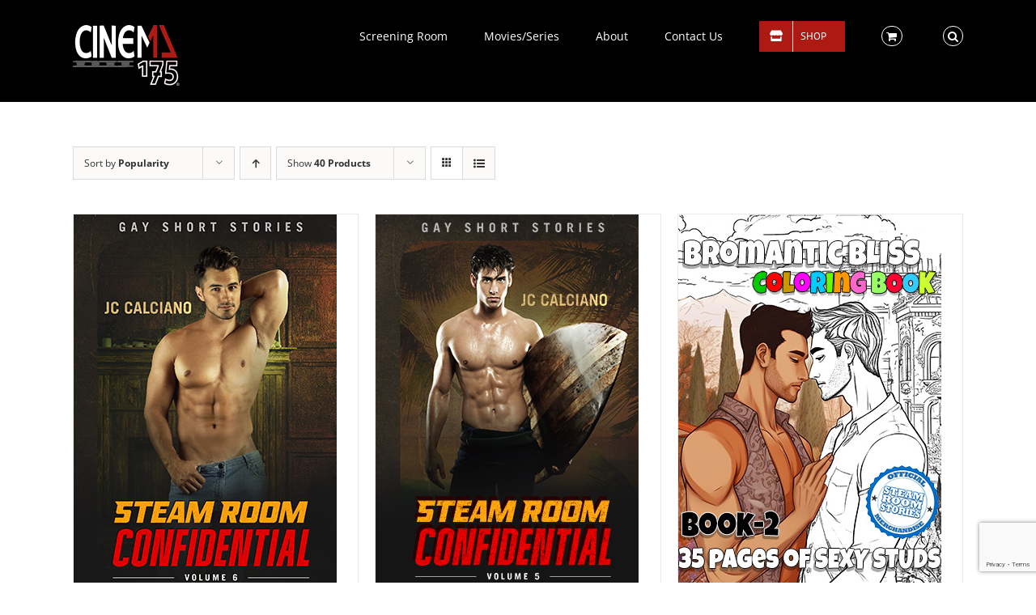

--- FILE ---
content_type: text/html; charset=UTF-8
request_url: https://cinema175.com/product-category/books/?product_orderby=popularity&product_count=40
body_size: 12400
content:
<!DOCTYPE html>
<html class="avada-html-layout-wide avada-html-header-position-top avada-html-is-archive" lang="en-US" prefix="og: http://ogp.me/ns# fb: http://ogp.me/ns/fb#">
<head>
	<meta http-equiv="X-UA-Compatible" content="IE=edge" />
	<meta http-equiv="Content-Type" content="text/html; charset=utf-8"/>
	<meta name="viewport" content="width=device-width, initial-scale=1" />
	<meta name='robots' content='index, follow, max-image-preview:large, max-snippet:-1, max-video-preview:-1' />
	<style>img:is([sizes="auto" i], [sizes^="auto," i]) { contain-intrinsic-size: 3000px 1500px }</style>
	
	<!-- This site is optimized with the Yoast SEO plugin v26.8 - https://yoast.com/product/yoast-seo-wordpress/ -->
	<title>Books Archives - Cinema175</title>
	<link rel="canonical" href="https://cinema175.com/product-category/books/" />
	<meta property="og:locale" content="en_US" />
	<meta property="og:type" content="article" />
	<meta property="og:title" content="Books Archives - Cinema175" />
	<meta property="og:url" content="https://cinema175.com/product-category/books/" />
	<meta property="og:site_name" content="Cinema175" />
	<meta name="twitter:card" content="summary_large_image" />
	<meta name="twitter:site" content="@cinema175" />
	<script type="application/ld+json" class="yoast-schema-graph">{"@context":"https://schema.org","@graph":[{"@type":"CollectionPage","@id":"https://cinema175.com/product-category/books/","url":"https://cinema175.com/product-category/books/","name":"Books Archives - Cinema175","isPartOf":{"@id":"https://cinema175.com/#website"},"primaryImageOfPage":{"@id":"https://cinema175.com/product-category/books/#primaryimage"},"image":{"@id":"https://cinema175.com/product-category/books/#primaryimage"},"thumbnailUrl":"https://cinema175.com/wp-content/uploads/2024/08/SteamRoomConfidential_v6.jpg","breadcrumb":{"@id":"https://cinema175.com/product-category/books/#breadcrumb"},"inLanguage":"en-US"},{"@type":"ImageObject","inLanguage":"en-US","@id":"https://cinema175.com/product-category/books/#primaryimage","url":"https://cinema175.com/wp-content/uploads/2024/08/SteamRoomConfidential_v6.jpg","contentUrl":"https://cinema175.com/wp-content/uploads/2024/08/SteamRoomConfidential_v6.jpg","width":325,"height":460,"caption":"Steam Room Confidential: Volume 6"},{"@type":"BreadcrumbList","@id":"https://cinema175.com/product-category/books/#breadcrumb","itemListElement":[{"@type":"ListItem","position":1,"name":"Home","item":"https://cinema175.com/"},{"@type":"ListItem","position":2,"name":"Books"}]},{"@type":"WebSite","@id":"https://cinema175.com/#website","url":"https://cinema175.com/","name":"Cinema175","description":"Gay movies, books, series and more","publisher":{"@id":"https://cinema175.com/#organization"},"potentialAction":[{"@type":"SearchAction","target":{"@type":"EntryPoint","urlTemplate":"https://cinema175.com/?s={search_term_string}"},"query-input":{"@type":"PropertyValueSpecification","valueRequired":true,"valueName":"search_term_string"}}],"inLanguage":"en-US"},{"@type":"Organization","@id":"https://cinema175.com/#organization","name":"Cinema175","url":"https://cinema175.com/","logo":{"@type":"ImageObject","inLanguage":"en-US","@id":"https://cinema175.com/#/schema/logo/image/","url":"https://cinema175.com/wp-content/uploads/2016/10/Cinema-175_Logo-2.png","contentUrl":"https://cinema175.com/wp-content/uploads/2016/10/Cinema-175_Logo-2.png","width":150,"height":85,"caption":"Cinema175"},"image":{"@id":"https://cinema175.com/#/schema/logo/image/"},"sameAs":["https://www.facebook.com/Cinema175/","https://x.com/cinema175","https://www.instagram.com/cinema175/","https://www.linkedin.com/company/cinema175/","https://www.pinterest.com/cinema175/","https://www.youtube.com/cinema175"]}]}</script>
	<!-- / Yoast SEO plugin. -->


<link rel='dns-prefetch' href='//capi-automation.s3.us-east-2.amazonaws.com' />
<link rel='dns-prefetch' href='//www.googletagmanager.com' />
<link rel="alternate" type="application/rss+xml" title="Cinema175 &raquo; Feed" href="https://cinema175.com/feed/" />
<link rel="alternate" type="application/rss+xml" title="Cinema175 &raquo; Comments Feed" href="https://cinema175.com/comments/feed/" />
								<link rel="icon" href="https://cinema175.com/wp-content/uploads/2016/09/favicon16.png" type="image/png" />
		
					<!-- Apple Touch Icon -->
						<link rel="apple-touch-icon" sizes="180x180" href="https://cinema175.com/wp-content/uploads/2016/09/favicon114.png" type="image/png">
		
					<!-- Android Icon -->
						<link rel="icon" sizes="192x192" href="https://cinema175.com/wp-content/uploads/2016/09/favicon57.png" type="image/png">
		
					<!-- MS Edge Icon -->
						<meta name="msapplication-TileImage" content="https://cinema175.com/wp-content/uploads/2016/09/favicon72.png" type="image/png">
				<link rel="alternate" type="application/rss+xml" title="Cinema175 &raquo; Books Category Feed" href="https://cinema175.com/product-category/books/feed/" />
				
		<meta property="og:locale" content="en_US"/>
		<meta property="og:type" content="article"/>
		<meta property="og:site_name" content="Cinema175"/>
		<meta property="og:title" content="Books Archives - Cinema175"/>
				<meta property="og:url" content="https://cinema175.com/product/steam-room-confidential-volume-6/"/>
																				<meta property="og:image" content="https://cinema175.com/wp-content/uploads/2024/08/SteamRoomConfidential_v6.jpg"/>
		<meta property="og:image:width" content="325"/>
		<meta property="og:image:height" content="460"/>
		<meta property="og:image:type" content="image/jpeg"/>
				<link rel='stylesheet' id='stripe-main-styles-css' href='https://cinema175.com/wp-content/mu-plugins/vendor/godaddy/mwc-core/assets/css/stripe-settings.css' type='text/css' media='all' />
<link rel='stylesheet' id='coblocks-frontend-css' href='https://cinema175.com/wp-content/plugins/coblocks/dist/style-coblocks-1.css?ver=3.1.16' type='text/css' media='all' />
<link rel='stylesheet' id='coblocks-extensions-css' href='https://cinema175.com/wp-content/plugins/coblocks/dist/style-coblocks-extensions.css?ver=3.1.16' type='text/css' media='all' />
<link rel='stylesheet' id='coblocks-animation-css' href='https://cinema175.com/wp-content/plugins/coblocks/dist/style-coblocks-animation.css?ver=2677611078ee87eb3b1c' type='text/css' media='all' />
<style id='woocommerce-inline-inline-css' type='text/css'>
.woocommerce form .form-row .required { visibility: visible; }
</style>
<link rel='stylesheet' id='wp-components-css' href='https://cinema175.com/wp-includes/css/dist/components/style.min.css?ver=6.8.3' type='text/css' media='all' />
<link rel='stylesheet' id='godaddy-styles-css' href='https://cinema175.com/wp-content/mu-plugins/vendor/wpex/godaddy-launch/includes/Dependencies/GoDaddy/Styles/build/latest.css?ver=2.0.2' type='text/css' media='all' />
<link rel='stylesheet' id='gateway-css' href='https://cinema175.com/wp-content/plugins/woocommerce-paypal-payments/modules/ppcp-button/assets/css/gateway.css?ver=3.3.2' type='text/css' media='all' />
<link rel='stylesheet' id='child-style-css' href='https://cinema175.com/wp-content/themes/Avada-Child-Theme/style.css?ver=6.8.3' type='text/css' media='all' />
<link rel='stylesheet' id='fusion-dynamic-css-css' href='https://cinema175.com/wp-content/uploads/fusion-styles/7807e5bc9f10361fceeee35bb6a57b14.min.css?ver=3.14.2' type='text/css' media='all' />
<script type="text/javascript" src="https://cinema175.com/wp-includes/js/jquery/jquery.min.js?ver=3.7.1" id="jquery-core-js"></script>
<script type="text/javascript" src="https://cinema175.com/wp-content/plugins/woocommerce/assets/js/jquery-blockui/jquery.blockUI.min.js?ver=2.7.0-wc.10.4.3" id="wc-jquery-blockui-js" defer="defer" data-wp-strategy="defer"></script>
<script type="text/javascript" id="wc-add-to-cart-js-extra">
/* <![CDATA[ */
var wc_add_to_cart_params = {"ajax_url":"\/wp-admin\/admin-ajax.php","wc_ajax_url":"\/?wc-ajax=%%endpoint%%","i18n_view_cart":"View cart","cart_url":"https:\/\/cinema175.com\/cart\/","is_cart":"","cart_redirect_after_add":"no"};
/* ]]> */
</script>
<script type="text/javascript" src="https://cinema175.com/wp-content/plugins/woocommerce/assets/js/frontend/add-to-cart.min.js?ver=10.4.3" id="wc-add-to-cart-js" defer="defer" data-wp-strategy="defer"></script>
<script type="text/javascript" src="https://cinema175.com/wp-content/plugins/woocommerce/assets/js/js-cookie/js.cookie.min.js?ver=2.1.4-wc.10.4.3" id="wc-js-cookie-js" defer="defer" data-wp-strategy="defer"></script>
<script type="text/javascript" id="woocommerce-js-extra">
/* <![CDATA[ */
var woocommerce_params = {"ajax_url":"\/wp-admin\/admin-ajax.php","wc_ajax_url":"\/?wc-ajax=%%endpoint%%","i18n_password_show":"Show password","i18n_password_hide":"Hide password"};
/* ]]> */
</script>
<script type="text/javascript" src="https://cinema175.com/wp-content/plugins/woocommerce/assets/js/frontend/woocommerce.min.js?ver=10.4.3" id="woocommerce-js" defer="defer" data-wp-strategy="defer"></script>

<!-- Google tag (gtag.js) snippet added by Site Kit -->
<!-- Google Analytics snippet added by Site Kit -->
<script type="text/javascript" src="https://www.googletagmanager.com/gtag/js?id=G-EXE8ZPZY2H" id="google_gtagjs-js" async></script>
<script type="text/javascript" id="google_gtagjs-js-after">
/* <![CDATA[ */
window.dataLayer = window.dataLayer || [];function gtag(){dataLayer.push(arguments);}
gtag("set","linker",{"domains":["cinema175.com"]});
gtag("js", new Date());
gtag("set", "developer_id.dZTNiMT", true);
gtag("config", "G-EXE8ZPZY2H");
/* ]]> */
</script>
<link rel="https://api.w.org/" href="https://cinema175.com/wp-json/" /><link rel="alternate" title="JSON" type="application/json" href="https://cinema175.com/wp-json/wp/v2/product_cat/33" /><link rel="EditURI" type="application/rsd+xml" title="RSD" href="https://cinema175.com/xmlrpc.php?rsd" />
<meta name="generator" content="WordPress 6.8.3" />
<meta name="generator" content="WooCommerce 10.4.3" />
<meta name="generator" content="Site Kit by Google 1.170.0" /><!-- Google site verification - Google for WooCommerce -->
<meta name="google-site-verification" content="JfCTkqyciPpkWbBrS46-YmYu5A-nkLDZl1OGeYXB_5A" />
<style type="text/css" id="css-fb-visibility">@media screen and (max-width: 640px){.fusion-no-small-visibility{display:none !important;}body .sm-text-align-center{text-align:center !important;}body .sm-text-align-left{text-align:left !important;}body .sm-text-align-right{text-align:right !important;}body .sm-text-align-justify{text-align:justify !important;}body .sm-flex-align-center{justify-content:center !important;}body .sm-flex-align-flex-start{justify-content:flex-start !important;}body .sm-flex-align-flex-end{justify-content:flex-end !important;}body .sm-mx-auto{margin-left:auto !important;margin-right:auto !important;}body .sm-ml-auto{margin-left:auto !important;}body .sm-mr-auto{margin-right:auto !important;}body .fusion-absolute-position-small{position:absolute;width:100%;}.awb-sticky.awb-sticky-small{ position: sticky; top: var(--awb-sticky-offset,0); }}@media screen and (min-width: 641px) and (max-width: 1024px){.fusion-no-medium-visibility{display:none !important;}body .md-text-align-center{text-align:center !important;}body .md-text-align-left{text-align:left !important;}body .md-text-align-right{text-align:right !important;}body .md-text-align-justify{text-align:justify !important;}body .md-flex-align-center{justify-content:center !important;}body .md-flex-align-flex-start{justify-content:flex-start !important;}body .md-flex-align-flex-end{justify-content:flex-end !important;}body .md-mx-auto{margin-left:auto !important;margin-right:auto !important;}body .md-ml-auto{margin-left:auto !important;}body .md-mr-auto{margin-right:auto !important;}body .fusion-absolute-position-medium{position:absolute;width:100%;}.awb-sticky.awb-sticky-medium{ position: sticky; top: var(--awb-sticky-offset,0); }}@media screen and (min-width: 1025px){.fusion-no-large-visibility{display:none !important;}body .lg-text-align-center{text-align:center !important;}body .lg-text-align-left{text-align:left !important;}body .lg-text-align-right{text-align:right !important;}body .lg-text-align-justify{text-align:justify !important;}body .lg-flex-align-center{justify-content:center !important;}body .lg-flex-align-flex-start{justify-content:flex-start !important;}body .lg-flex-align-flex-end{justify-content:flex-end !important;}body .lg-mx-auto{margin-left:auto !important;margin-right:auto !important;}body .lg-ml-auto{margin-left:auto !important;}body .lg-mr-auto{margin-right:auto !important;}body .fusion-absolute-position-large{position:absolute;width:100%;}.awb-sticky.awb-sticky-large{ position: sticky; top: var(--awb-sticky-offset,0); }}</style>	<noscript><style>.woocommerce-product-gallery{ opacity: 1 !important; }</style></noscript>
				<script  type="text/javascript">
				!function(f,b,e,v,n,t,s){if(f.fbq)return;n=f.fbq=function(){n.callMethod?
					n.callMethod.apply(n,arguments):n.queue.push(arguments)};if(!f._fbq)f._fbq=n;
					n.push=n;n.loaded=!0;n.version='2.0';n.queue=[];t=b.createElement(e);t.async=!0;
					t.src=v;s=b.getElementsByTagName(e)[0];s.parentNode.insertBefore(t,s)}(window,
					document,'script','https://connect.facebook.net/en_US/fbevents.js');
			</script>
			<!-- WooCommerce Facebook Integration Begin -->
			<script  type="text/javascript">

				fbq('init', '1706931195992345', {}, {
    "agent": "woocommerce_6-10.4.3-3.5.15"
});

				document.addEventListener( 'DOMContentLoaded', function() {
					// Insert placeholder for events injected when a product is added to the cart through AJAX.
					document.body.insertAdjacentHTML( 'beforeend', '<div class=\"wc-facebook-pixel-event-placeholder\"></div>' );
				}, false );

			</script>
			<!-- WooCommerce Facebook Integration End -->
			
<!-- Google Tag Manager snippet added by Site Kit -->
<script type="text/javascript">
/* <![CDATA[ */

			( function( w, d, s, l, i ) {
				w[l] = w[l] || [];
				w[l].push( {'gtm.start': new Date().getTime(), event: 'gtm.js'} );
				var f = d.getElementsByTagName( s )[0],
					j = d.createElement( s ), dl = l != 'dataLayer' ? '&l=' + l : '';
				j.async = true;
				j.src = 'https://www.googletagmanager.com/gtm.js?id=' + i + dl;
				f.parentNode.insertBefore( j, f );
			} )( window, document, 'script', 'dataLayer', 'GTM-PCGBMXK' );
			
/* ]]> */
</script>

<!-- End Google Tag Manager snippet added by Site Kit -->
		<style type="text/css" id="wp-custom-css">
			.intrinsic-container {
  position: relative;
  height: 0;
  overflow: hidden;
}
 
/* 16x9 Aspect Ratio */
.intrinsic-container-16x9 {
  padding-bottom: 56.25%;
}
 
/* 4x3 Aspect Ratio */
.intrinsic-container-4x3 {
  padding-bottom: 75%;
}
 
.intrinsic-container iframe {
  position: absolute;
  top:0;
  left: 0;
  width: 100%;
  height: 100%;
}

/* Product list */
.product h3 {
    font-size:1em!important;
	  line-height: 1.3!important;
}		</style>
				<script type="text/javascript">
			var doc = document.documentElement;
			doc.setAttribute( 'data-useragent', navigator.userAgent );
		</script>
		
	<script src="https://www.google.com/recaptcha/enterprise.js?render=6LcSJssUAAAAAFysKN0qZrPPX8Esc3wXmvHb4_l_"></script></head>

<body class="archive tax-product_cat term-books term-33 wp-theme-Avada wp-child-theme-Avada-Child-Theme theme-Avada woocommerce woocommerce-page woocommerce-no-js fusion-image-hovers fusion-pagination-sizing fusion-button_type-flat fusion-button_span-no fusion-button_gradient-linear avada-image-rollover-circle-yes avada-image-rollover-yes avada-image-rollover-direction-left fusion-has-button-gradient fusion-body ltr fusion-sticky-header no-tablet-sticky-header no-mobile-sticky-header no-mobile-slidingbar no-mobile-totop fusion-disable-outline fusion-sub-menu-fade mobile-logo-pos-left layout-wide-mode avada-has-boxed-modal-shadow-none layout-scroll-offset-full avada-has-zero-margin-offset-top fusion-top-header menu-text-align-center fusion-woo-product-design-clean fusion-woo-shop-page-columns-3 fusion-woo-related-columns-3 fusion-woo-archive-page-columns-3 fusion-woocommerce-equal-heights avada-has-woo-gallery-disabled woo-sale-badge-circle woo-outofstock-badge-top_bar mobile-menu-design-classic fusion-show-pagination-text fusion-header-layout-v1 avada-responsive avada-footer-fx-none avada-menu-highlight-style-bar fusion-search-form-classic fusion-main-menu-search-dropdown fusion-avatar-square avada-sticky-shrinkage avada-dropdown-styles avada-blog-layout-large avada-blog-archive-layout-large avada-header-shadow-no avada-menu-icon-position-left avada-has-megamenu-shadow fusion-has-main-nav-icon-circle avada-has-mobile-menu-search avada-has-main-nav-search-icon avada-has-breadcrumb-mobile-hidden avada-has-titlebar-hide avada-has-header-bg-image avada-header-bg-repeat avada-has-pagination-padding avada-flyout-menu-direction-fade avada-ec-views-v1" data-awb-post-id="5164">
			<!-- Google Tag Manager (noscript) snippet added by Site Kit -->
		<noscript>
			<iframe src="https://www.googletagmanager.com/ns.html?id=GTM-PCGBMXK" height="0" width="0" style="display:none;visibility:hidden"></iframe>
		</noscript>
		<!-- End Google Tag Manager (noscript) snippet added by Site Kit -->
			<a class="skip-link screen-reader-text" href="#content">Skip to content</a>

	<div id="boxed-wrapper">
		
		<div id="wrapper" class="fusion-wrapper">
			<div id="home" style="position:relative;top:-1px;"></div>
							
					
			<header class="fusion-header-wrapper">
				<div class="fusion-header-v1 fusion-logo-alignment fusion-logo-left fusion-sticky-menu-1 fusion-sticky-logo-1 fusion-mobile-logo-  fusion-mobile-menu-design-classic">
					<div class="fusion-header-sticky-height"></div>
<div class="fusion-header">
	<div class="fusion-row">
					<div class="fusion-logo" data-margin-top="31px" data-margin-bottom="20px" data-margin-left="0px" data-margin-right="0px">
			<a class="fusion-logo-link"  href="https://cinema175.com/" >

						<!-- standard logo -->
			<img src="https://cinema175.com/wp-content/uploads/2016/08/Cinema175-Logo_white.png" srcset="https://cinema175.com/wp-content/uploads/2016/08/Cinema175-Logo_white.png 1x" width="132" height="75" alt="Cinema175 Logo" data-retina_logo_url="" class="fusion-standard-logo" />

			
											<!-- sticky header logo -->
				<img src="https://cinema175.com/wp-content/uploads/2016/08/Cinema175-Logo_white.png" srcset="https://cinema175.com/wp-content/uploads/2016/08/Cinema175-Logo_white.png 1x" width="132" height="75" alt="Cinema175 Logo" data-retina_logo_url="" class="fusion-sticky-logo" />
					</a>
		</div>		<nav class="fusion-main-menu" aria-label="Main Menu"><ul id="menu-primary-menu" class="fusion-menu"><li  id="menu-item-174"  class="menu-item menu-item-type-post_type menu-item-object-page menu-item-174"  data-item-id="174"><a  href="https://cinema175.com/screeningroom/" class="fusion-bar-highlight"><span class="menu-text">Screening Room</span></a></li><li  id="menu-item-1053"  class="menu-item menu-item-type-post_type menu-item-object-page menu-item-1053"  data-item-id="1053"><a  href="https://cinema175.com/portfolio/" class="fusion-bar-highlight"><span class="menu-text">Movies/Series</span></a></li><li  id="menu-item-231"  class="menu-item menu-item-type-post_type menu-item-object-page menu-item-231"  data-item-id="231"><a  href="https://cinema175.com/about/" class="fusion-bar-highlight"><span class="menu-text">About</span></a></li><li  id="menu-item-171"  class="menu-item menu-item-type-post_type menu-item-object-page menu-item-171"  data-item-id="171"><a  href="https://cinema175.com/contact/" class="fusion-bar-highlight"><span class="menu-text">Contact Us</span></a></li><li  id="menu-item-5033"  class="menu-item menu-item-type-post_type menu-item-object-page menu-item-5033 fusion-menu-item-button"  data-item-id="5033"><a  href="https://cinema175.com/shop/" class="fusion-bar-highlight"><span class="menu-text fusion-button button-default button-medium"><span class="button-icon-divider-left"><i class="glyphicon fa-store fas" aria-hidden="true"></i></span><span class="fusion-button-text-left">Shop</span></span></a></li><li class="fusion-custom-menu-item fusion-menu-cart fusion-main-menu-cart fusion-widget-cart-counter"><a class="fusion-main-menu-icon fusion-bar-highlight" href="https://cinema175.com/cart/"><span class="menu-text" aria-label="View Cart"></span></a></li><li class="fusion-custom-menu-item fusion-main-menu-search"><a class="fusion-main-menu-icon fusion-bar-highlight" href="#" aria-label="Search" data-title="Search" title="Search" role="button" aria-expanded="false"></a><div class="fusion-custom-menu-item-contents">		<form role="search" class="searchform fusion-search-form  fusion-search-form-classic" method="get" action="https://cinema175.com/">
			<div class="fusion-search-form-content">

				
				<div class="fusion-search-field search-field">
					<label><span class="screen-reader-text">Search for:</span>
													<input type="search" value="" name="s" class="s" placeholder="Search..." required aria-required="true" aria-label="Search..."/>
											</label>
				</div>
				<div class="fusion-search-button search-button">
					<input type="submit" class="fusion-search-submit searchsubmit" aria-label="Search" value="&#xf002;" />
									</div>

				
			</div>


			
		</form>
		</div></li></ul></nav><nav class="fusion-main-menu fusion-sticky-menu" aria-label="Main Menu Sticky"><ul id="menu-primary-menu-1" class="fusion-menu"><li   class="menu-item menu-item-type-post_type menu-item-object-page menu-item-174"  data-item-id="174"><a  href="https://cinema175.com/screeningroom/" class="fusion-bar-highlight"><span class="menu-text">Screening Room</span></a></li><li   class="menu-item menu-item-type-post_type menu-item-object-page menu-item-1053"  data-item-id="1053"><a  href="https://cinema175.com/portfolio/" class="fusion-bar-highlight"><span class="menu-text">Movies/Series</span></a></li><li   class="menu-item menu-item-type-post_type menu-item-object-page menu-item-231"  data-item-id="231"><a  href="https://cinema175.com/about/" class="fusion-bar-highlight"><span class="menu-text">About</span></a></li><li   class="menu-item menu-item-type-post_type menu-item-object-page menu-item-171"  data-item-id="171"><a  href="https://cinema175.com/contact/" class="fusion-bar-highlight"><span class="menu-text">Contact Us</span></a></li><li   class="menu-item menu-item-type-post_type menu-item-object-page menu-item-5033 fusion-menu-item-button"  data-item-id="5033"><a  href="https://cinema175.com/shop/" class="fusion-bar-highlight"><span class="menu-text fusion-button button-default button-medium"><span class="button-icon-divider-left"><i class="glyphicon fa-store fas" aria-hidden="true"></i></span><span class="fusion-button-text-left">Shop</span></span></a></li><li class="fusion-custom-menu-item fusion-menu-cart fusion-main-menu-cart fusion-widget-cart-counter"><a class="fusion-main-menu-icon fusion-bar-highlight" href="https://cinema175.com/cart/"><span class="menu-text" aria-label="View Cart"></span></a></li><li class="fusion-custom-menu-item fusion-main-menu-search"><a class="fusion-main-menu-icon fusion-bar-highlight" href="#" aria-label="Search" data-title="Search" title="Search" role="button" aria-expanded="false"></a><div class="fusion-custom-menu-item-contents">		<form role="search" class="searchform fusion-search-form  fusion-search-form-classic" method="get" action="https://cinema175.com/">
			<div class="fusion-search-form-content">

				
				<div class="fusion-search-field search-field">
					<label><span class="screen-reader-text">Search for:</span>
													<input type="search" value="" name="s" class="s" placeholder="Search..." required aria-required="true" aria-label="Search..."/>
											</label>
				</div>
				<div class="fusion-search-button search-button">
					<input type="submit" class="fusion-search-submit searchsubmit" aria-label="Search" value="&#xf002;" />
									</div>

				
			</div>


			
		</form>
		</div></li></ul></nav><div class="fusion-mobile-navigation"><ul id="menu-primary-menu-2" class="fusion-mobile-menu"><li   class="menu-item menu-item-type-post_type menu-item-object-page menu-item-174"  data-item-id="174"><a  href="https://cinema175.com/screeningroom/" class="fusion-bar-highlight"><span class="menu-text">Screening Room</span></a></li><li   class="menu-item menu-item-type-post_type menu-item-object-page menu-item-1053"  data-item-id="1053"><a  href="https://cinema175.com/portfolio/" class="fusion-bar-highlight"><span class="menu-text">Movies/Series</span></a></li><li   class="menu-item menu-item-type-post_type menu-item-object-page menu-item-231"  data-item-id="231"><a  href="https://cinema175.com/about/" class="fusion-bar-highlight"><span class="menu-text">About</span></a></li><li   class="menu-item menu-item-type-post_type menu-item-object-page menu-item-171"  data-item-id="171"><a  href="https://cinema175.com/contact/" class="fusion-bar-highlight"><span class="menu-text">Contact Us</span></a></li><li   class="menu-item menu-item-type-post_type menu-item-object-page menu-item-5033 fusion-menu-item-button"  data-item-id="5033"><a  href="https://cinema175.com/shop/" class="fusion-bar-highlight"><span class="menu-text fusion-button button-default button-medium"><span class="button-icon-divider-left"><i class="glyphicon fa-store fas" aria-hidden="true"></i></span><span class="fusion-button-text-left">Shop</span></span></a></li></ul></div>
<nav class="fusion-mobile-nav-holder fusion-mobile-menu-text-align-center" aria-label="Main Menu Mobile"></nav>

	<nav class="fusion-mobile-nav-holder fusion-mobile-menu-text-align-center fusion-mobile-sticky-nav-holder" aria-label="Main Menu Mobile Sticky"></nav>
		
<div class="fusion-clearfix"></div>
<div class="fusion-mobile-menu-search">
			<form role="search" class="searchform fusion-search-form  fusion-search-form-classic" method="get" action="https://cinema175.com/">
			<div class="fusion-search-form-content">

				
				<div class="fusion-search-field search-field">
					<label><span class="screen-reader-text">Search for:</span>
													<input type="search" value="" name="s" class="s" placeholder="Search..." required aria-required="true" aria-label="Search..."/>
											</label>
				</div>
				<div class="fusion-search-button search-button">
					<input type="submit" class="fusion-search-submit searchsubmit" aria-label="Search" value="&#xf002;" />
									</div>

				
			</div>


			
		</form>
		</div>
			</div>
</div>
				</div>
				<div class="fusion-clearfix"></div>
			</header>
								
							<div id="sliders-container" class="fusion-slider-visibility">
					</div>
				
					
							
			
						<main id="main" class="clearfix ">
				<div class="fusion-row" style="">
		<div class="woocommerce-container">
			<section id="content" class=" full-width" style="width: 100%;">
		<header class="woocommerce-products-header">
	
	</header>
<div class="woocommerce-notices-wrapper"></div>
<div class="catalog-ordering fusion-clearfix">
			<div class="orderby-order-container">
			<ul class="orderby order-dropdown">
				<li>
					<span class="current-li">
						<span class="current-li-content">
														<a aria-haspopup="true">Sort by <strong>Popularity</strong></a>
						</span>
					</span>
					<ul>
																			<li class="">
																<a href="?product_orderby=default&product_count=40">Sort by <strong>Default Order</strong></a>
							</li>
												<li class="">
														<a href="?product_orderby=name&product_count=40">Sort by <strong>Name</strong></a>
						</li>
						<li class="">
														<a href="?product_orderby=price&product_count=40">Sort by <strong>Price</strong></a>
						</li>
						<li class="">
														<a href="?product_orderby=date&product_count=40">Sort by <strong>Date</strong></a>
						</li>
						<li class="current">
														<a href="?product_orderby=popularity&product_count=40">Sort by <strong>Popularity</strong></a>
						</li>

											</ul>
				</li>
			</ul>

			<ul class="order">
															<li class="desc"><a aria-label="Ascending order" aria-haspopup="true" href="?product_orderby=popularity&product_count=40&product_order=asc"><i class="awb-icon-arrow-down2 icomoon-up" aria-hidden="true"></i></a></li>
												</ul>
		</div>

		<ul class="sort-count order-dropdown">
			<li>
				<span class="current-li">
					<a aria-haspopup="true">
						Show <strong>20 Products</strong>						</a>
					</span>
				<ul>
					<li class="">
						<a href="?product_orderby=popularity&product_count=20">
							Show <strong>20 Products</strong>						</a>
					</li>
					<li class="current">
						<a href="?product_orderby=popularity&product_count=40">
							Show <strong>40 Products</strong>						</a>
					</li>
					<li class="">
						<a href="?product_orderby=popularity&product_count=60">
							Show <strong>60 Products</strong>						</a>
					</li>
				</ul>
			</li>
		</ul>
	
											<ul class="fusion-grid-list-view">
			<li class="fusion-grid-view-li active-view">
				<a class="fusion-grid-view" aria-label="View as grid" aria-haspopup="true" href="?product_orderby=popularity&product_count=40&product_view=grid"><i class="awb-icon-grid icomoon-grid" aria-hidden="true"></i></a>
			</li>
			<li class="fusion-list-view-li">
				<a class="fusion-list-view" aria-haspopup="true" aria-label="View as list" href="?product_orderby=popularity&product_count=40&product_view=list"><i class="awb-icon-list icomoon-list" aria-hidden="true"></i></a>
			</li>
		</ul>
	</div>
<ul class="products clearfix products-3">
<li class="product type-product post-5164 status-publish first instock product_cat-all product_cat-books product_tag-gay-rom-com product_tag-gay-romance product_tag-gay-short-stories has-post-thumbnail taxable shipping-taxable product-type-simple product-grid-view">
	<div class="fusion-product-wrapper">

<div class="fusion-clean-product-image-wrapper ">
	<div  class="fusion-image-wrapper fusion-image-size-fixed" aria-haspopup="true">
				<img width="325" height="460" src="https://cinema175.com/wp-content/uploads/2024/08/SteamRoomConfidential_v6.jpg" class="attachment-woocommerce_thumbnail size-woocommerce_thumbnail lazyload wp-post-image" alt="Steam Room Confidential: Volume 6" decoding="async" fetchpriority="high" srcset="data:image/svg+xml,%3Csvg%20xmlns%3D%27http%3A%2F%2Fwww.w3.org%2F2000%2Fsvg%27%20width%3D%27325%27%20height%3D%27460%27%20viewBox%3D%270%200%20325%20460%27%3E%3Crect%20width%3D%27325%27%20height%3D%27460%27%20fill-opacity%3D%220%22%2F%3E%3C%2Fsvg%3E" data-orig-src="https://cinema175.com/wp-content/uploads/2024/08/SteamRoomConfidential_v6.jpg" data-srcset="https://cinema175.com/wp-content/uploads/2024/08/SteamRoomConfidential_v6-200x283.jpg 200w, https://cinema175.com/wp-content/uploads/2024/08/SteamRoomConfidential_v6-212x300.jpg 212w, https://cinema175.com/wp-content/uploads/2024/08/SteamRoomConfidential_v6.jpg 325w" data-sizes="auto" /><div class="fusion-rollover">
	<div class="fusion-rollover-content">

				
		
								
								
								<div class="cart-loading">
				<a href="https://cinema175.com/cart/">
					<i class="awb-icon-spinner" aria-hidden="true"></i>
					<div class="view-cart">View Cart</div>
				</a>
			</div>
		
															
						
										<div class="fusion-product-buttons">
					
<a href="https://cinema175.com/product/steam-room-confidential-volume-6/" class="show_details_button" style="float:none;max-width:none;text-align:center;">
	Details</a>

				</div>
									<a class="fusion-link-wrapper" href="https://cinema175.com/product/steam-room-confidential-volume-6/" aria-label="Books"></a>
	</div>
</div>
</div>
</div>
<div class="fusion-product-content">
	<div class="product-details">
		<div class="product-details-container">
<h3 class="product-title">
	<a href="https://cinema175.com/product/steam-room-confidential-volume-6/">
		Steam Room Confidential: Volume 6	</a>
</h3>
<div class="fusion-price-rating">

		</div>
	</div>
</div>

	</div> 


</div>
</li>
<li class="product type-product post-5148 status-publish instock product_cat-all product_cat-books product_tag-gay-rom-com product_tag-gay-romance product_tag-gay-short-stories has-post-thumbnail taxable shipping-taxable product-type-simple product-grid-view">
	<div class="fusion-product-wrapper">

<div class="fusion-clean-product-image-wrapper ">
	<div  class="fusion-image-wrapper fusion-image-size-fixed" aria-haspopup="true">
				<img width="325" height="460" src="https://cinema175.com/wp-content/uploads/2023/06/SRCv_5.png" class="attachment-woocommerce_thumbnail size-woocommerce_thumbnail lazyload wp-post-image" alt="Steam Room Confidential: Volume 5" decoding="async" srcset="data:image/svg+xml,%3Csvg%20xmlns%3D%27http%3A%2F%2Fwww.w3.org%2F2000%2Fsvg%27%20width%3D%27325%27%20height%3D%27460%27%20viewBox%3D%270%200%20325%20460%27%3E%3Crect%20width%3D%27325%27%20height%3D%27460%27%20fill-opacity%3D%220%22%2F%3E%3C%2Fsvg%3E" data-orig-src="https://cinema175.com/wp-content/uploads/2023/06/SRCv_5.png" data-srcset="https://cinema175.com/wp-content/uploads/2023/06/SRCv_5-200x283.png 200w, https://cinema175.com/wp-content/uploads/2023/06/SRCv_5-212x300.png 212w, https://cinema175.com/wp-content/uploads/2023/06/SRCv_5.png 325w" data-sizes="auto" /><div class="fusion-rollover">
	<div class="fusion-rollover-content">

				
		
								
								
								<div class="cart-loading">
				<a href="https://cinema175.com/cart/">
					<i class="awb-icon-spinner" aria-hidden="true"></i>
					<div class="view-cart">View Cart</div>
				</a>
			</div>
		
															
						
										<div class="fusion-product-buttons">
					
<a href="https://cinema175.com/product/steam-room-confidential-volume-5/" class="show_details_button" style="float:none;max-width:none;text-align:center;">
	Details</a>

				</div>
									<a class="fusion-link-wrapper" href="https://cinema175.com/product/steam-room-confidential-volume-5/" aria-label="Books"></a>
	</div>
</div>
</div>
</div>
<div class="fusion-product-content">
	<div class="product-details">
		<div class="product-details-container">
<h3 class="product-title">
	<a href="https://cinema175.com/product/steam-room-confidential-volume-5/">
		Steam Room Confidential: Volume 5	</a>
</h3>
<div class="fusion-price-rating">

		</div>
	</div>
</div>

	</div> 


</div>
</li>
<li class="product type-product post-5140 status-publish last instock product_cat-all product_cat-books product_cat-novelty product_tag-adult-coloring-book product_tag-gay-coloring-book has-post-thumbnail taxable shipping-taxable product-type-simple product-grid-view">
	<div class="fusion-product-wrapper">

<div class="fusion-clean-product-image-wrapper ">
	<div  class="fusion-image-wrapper fusion-image-size-fixed" aria-haspopup="true">
				<img width="325" height="460" src="https://cinema175.com/wp-content/uploads/2023/04/Bromantic-Bliss-Adult-Coloring-Book_2.jpg" class="attachment-woocommerce_thumbnail size-woocommerce_thumbnail lazyload wp-post-image" alt="Adult Coloring Book" decoding="async" srcset="data:image/svg+xml,%3Csvg%20xmlns%3D%27http%3A%2F%2Fwww.w3.org%2F2000%2Fsvg%27%20width%3D%27325%27%20height%3D%27460%27%20viewBox%3D%270%200%20325%20460%27%3E%3Crect%20width%3D%27325%27%20height%3D%27460%27%20fill-opacity%3D%220%22%2F%3E%3C%2Fsvg%3E" data-orig-src="https://cinema175.com/wp-content/uploads/2023/04/Bromantic-Bliss-Adult-Coloring-Book_2.jpg" data-srcset="https://cinema175.com/wp-content/uploads/2023/04/Bromantic-Bliss-Adult-Coloring-Book_2-200x283.jpg 200w, https://cinema175.com/wp-content/uploads/2023/04/Bromantic-Bliss-Adult-Coloring-Book_2-212x300.jpg 212w, https://cinema175.com/wp-content/uploads/2023/04/Bromantic-Bliss-Adult-Coloring-Book_2.jpg 325w" data-sizes="auto" /><div class="fusion-rollover">
	<div class="fusion-rollover-content">

				
		
								
								
								<div class="cart-loading">
				<a href="https://cinema175.com/cart/">
					<i class="awb-icon-spinner" aria-hidden="true"></i>
					<div class="view-cart">View Cart</div>
				</a>
			</div>
		
															
						
										<div class="fusion-product-buttons">
					
<a href="https://cinema175.com/product/bromantic-bliss-book-2-adult-coloring-book/" class="show_details_button" style="float:none;max-width:none;text-align:center;">
	Details</a>

				</div>
									<a class="fusion-link-wrapper" href="https://cinema175.com/product/bromantic-bliss-book-2-adult-coloring-book/" aria-label="Books"></a>
	</div>
</div>
</div>
</div>
<div class="fusion-product-content">
	<div class="product-details">
		<div class="product-details-container">
<h3 class="product-title">
	<a href="https://cinema175.com/product/bromantic-bliss-book-2-adult-coloring-book/">
		Bromantic Bliss: Book 2 &#8211; Adult Coloring Book	</a>
</h3>
<div class="fusion-price-rating">

		</div>
	</div>
</div>

	</div> 


</div>
</li>
<li class="product type-product post-5138 status-publish first instock product_cat-all product_cat-books product_cat-novelty product_tag-adult-coloring-book product_tag-gay-coloring-book has-post-thumbnail taxable shipping-taxable product-type-simple product-grid-view">
	<div class="fusion-product-wrapper">

<div class="fusion-clean-product-image-wrapper ">
	<div  class="fusion-image-wrapper fusion-image-size-fixed" aria-haspopup="true">
				<img width="325" height="460" src="https://cinema175.com/wp-content/uploads/2023/04/Bromantic-Bliss-Adult-Coloring-Book_1.jpg" class="attachment-woocommerce_thumbnail size-woocommerce_thumbnail lazyload wp-post-image" alt="Adult Coloring Book" decoding="async" srcset="data:image/svg+xml,%3Csvg%20xmlns%3D%27http%3A%2F%2Fwww.w3.org%2F2000%2Fsvg%27%20width%3D%27325%27%20height%3D%27460%27%20viewBox%3D%270%200%20325%20460%27%3E%3Crect%20width%3D%27325%27%20height%3D%27460%27%20fill-opacity%3D%220%22%2F%3E%3C%2Fsvg%3E" data-orig-src="https://cinema175.com/wp-content/uploads/2023/04/Bromantic-Bliss-Adult-Coloring-Book_1.jpg" data-srcset="https://cinema175.com/wp-content/uploads/2023/04/Bromantic-Bliss-Adult-Coloring-Book_1-200x283.jpg 200w, https://cinema175.com/wp-content/uploads/2023/04/Bromantic-Bliss-Adult-Coloring-Book_1-212x300.jpg 212w, https://cinema175.com/wp-content/uploads/2023/04/Bromantic-Bliss-Adult-Coloring-Book_1.jpg 325w" data-sizes="auto" /><div class="fusion-rollover">
	<div class="fusion-rollover-content">

				
		
								
								
								<div class="cart-loading">
				<a href="https://cinema175.com/cart/">
					<i class="awb-icon-spinner" aria-hidden="true"></i>
					<div class="view-cart">View Cart</div>
				</a>
			</div>
		
															
						
										<div class="fusion-product-buttons">
					
<a href="https://cinema175.com/product/bromantic-bliss-adult-coloring-book-1/" class="show_details_button" style="float:none;max-width:none;text-align:center;">
	Details</a>

				</div>
									<a class="fusion-link-wrapper" href="https://cinema175.com/product/bromantic-bliss-adult-coloring-book-1/" aria-label="Books"></a>
	</div>
</div>
</div>
</div>
<div class="fusion-product-content">
	<div class="product-details">
		<div class="product-details-container">
<h3 class="product-title">
	<a href="https://cinema175.com/product/bromantic-bliss-adult-coloring-book-1/">
		Bromantic Bliss: Book 1 &#8211; Adult Coloring Book	</a>
</h3>
<div class="fusion-price-rating">

		</div>
	</div>
</div>

	</div> 


</div>
</li>
<li class="product type-product post-5119 status-publish instock product_cat-all product_cat-books product_tag-gay-rom-com product_tag-gay-romance product_tag-gay-short-stories has-post-thumbnail taxable shipping-taxable product-type-simple product-grid-view">
	<div class="fusion-product-wrapper">

<div class="fusion-clean-product-image-wrapper ">
	<div  class="fusion-image-wrapper fusion-image-size-fixed" aria-haspopup="true">
				<img width="325" height="460" src="https://cinema175.com/wp-content/uploads/2022/10/SRC_v4.jpg" class="attachment-woocommerce_thumbnail size-woocommerce_thumbnail lazyload wp-post-image" alt="Steam Room Confidential: Volume 4" decoding="async" srcset="data:image/svg+xml,%3Csvg%20xmlns%3D%27http%3A%2F%2Fwww.w3.org%2F2000%2Fsvg%27%20width%3D%27325%27%20height%3D%27460%27%20viewBox%3D%270%200%20325%20460%27%3E%3Crect%20width%3D%27325%27%20height%3D%27460%27%20fill-opacity%3D%220%22%2F%3E%3C%2Fsvg%3E" data-orig-src="https://cinema175.com/wp-content/uploads/2022/10/SRC_v4.jpg" data-srcset="https://cinema175.com/wp-content/uploads/2022/10/SRC_v4-200x283.jpg 200w, https://cinema175.com/wp-content/uploads/2022/10/SRC_v4-212x300.jpg 212w, https://cinema175.com/wp-content/uploads/2022/10/SRC_v4.jpg 325w" data-sizes="auto" /><div class="fusion-rollover">
	<div class="fusion-rollover-content">

				
		
								
								
								<div class="cart-loading">
				<a href="https://cinema175.com/cart/">
					<i class="awb-icon-spinner" aria-hidden="true"></i>
					<div class="view-cart">View Cart</div>
				</a>
			</div>
		
															
						
										<div class="fusion-product-buttons">
					
<a href="https://cinema175.com/product/steam-room-confidential-volume-4/" class="show_details_button" style="float:none;max-width:none;text-align:center;">
	Details</a>

				</div>
									<a class="fusion-link-wrapper" href="https://cinema175.com/product/steam-room-confidential-volume-4/" aria-label="Books"></a>
	</div>
</div>
</div>
</div>
<div class="fusion-product-content">
	<div class="product-details">
		<div class="product-details-container">
<h3 class="product-title">
	<a href="https://cinema175.com/product/steam-room-confidential-volume-4/">
		Steam Room Confidential: Volume 4	</a>
</h3>
<div class="fusion-price-rating">

		</div>
	</div>
</div>

	</div> 


</div>
</li>
<li class="product type-product post-5081 status-publish last instock product_cat-all product_cat-books product_tag-gay-rom-com product_tag-gay-romance product_tag-gay-short-stories has-post-thumbnail taxable shipping-taxable product-type-simple product-grid-view">
	<div class="fusion-product-wrapper">

<div class="fusion-clean-product-image-wrapper ">
	<div  class="fusion-image-wrapper fusion-image-size-fixed" aria-haspopup="true">
				<img width="325" height="460" src="https://cinema175.com/wp-content/uploads/2022/02/SteamRoomConfidential_v3.jpg" class="attachment-woocommerce_thumbnail size-woocommerce_thumbnail lazyload wp-post-image" alt="Gay Short Stories - Steam Room Confidential: Volume 3" decoding="async" srcset="data:image/svg+xml,%3Csvg%20xmlns%3D%27http%3A%2F%2Fwww.w3.org%2F2000%2Fsvg%27%20width%3D%27325%27%20height%3D%27460%27%20viewBox%3D%270%200%20325%20460%27%3E%3Crect%20width%3D%27325%27%20height%3D%27460%27%20fill-opacity%3D%220%22%2F%3E%3C%2Fsvg%3E" data-orig-src="https://cinema175.com/wp-content/uploads/2022/02/SteamRoomConfidential_v3.jpg" data-srcset="https://cinema175.com/wp-content/uploads/2022/02/SteamRoomConfidential_v3-200x283.jpg 200w, https://cinema175.com/wp-content/uploads/2022/02/SteamRoomConfidential_v3-212x300.jpg 212w, https://cinema175.com/wp-content/uploads/2022/02/SteamRoomConfidential_v3.jpg 325w" data-sizes="auto" /><div class="fusion-rollover">
	<div class="fusion-rollover-content">

				
		
								
								
								<div class="cart-loading">
				<a href="https://cinema175.com/cart/">
					<i class="awb-icon-spinner" aria-hidden="true"></i>
					<div class="view-cart">View Cart</div>
				</a>
			</div>
		
															
						
										<div class="fusion-product-buttons">
					
<a href="https://cinema175.com/product/gay-short-stories-src-v3/" class="show_details_button" style="float:none;max-width:none;text-align:center;">
	Details</a>

				</div>
									<a class="fusion-link-wrapper" href="https://cinema175.com/product/gay-short-stories-src-v3/" aria-label="Books"></a>
	</div>
</div>
</div>
</div>
<div class="fusion-product-content">
	<div class="product-details">
		<div class="product-details-container">
<h3 class="product-title">
	<a href="https://cinema175.com/product/gay-short-stories-src-v3/">
		Steam Room Confidential: Volume 3	</a>
</h3>
<div class="fusion-price-rating">

		</div>
	</div>
</div>

	</div> 


</div>
</li>
<li class="product type-product post-5079 status-publish first instock product_cat-all product_cat-books product_tag-gay-rom-com product_tag-gay-romance product_tag-gay-short-stories has-post-thumbnail taxable shipping-taxable product-type-simple product-grid-view">
	<div class="fusion-product-wrapper">

<div class="fusion-clean-product-image-wrapper ">
	<div  class="fusion-image-wrapper fusion-image-size-fixed" aria-haspopup="true">
				<img width="325" height="460" src="https://cinema175.com/wp-content/uploads/2022/02/SteamRoomConfidential_v2.jpg" class="attachment-woocommerce_thumbnail size-woocommerce_thumbnail lazyload wp-post-image" alt="Gay Short Stories - Steam Room Confidential: Volume 2" decoding="async" srcset="data:image/svg+xml,%3Csvg%20xmlns%3D%27http%3A%2F%2Fwww.w3.org%2F2000%2Fsvg%27%20width%3D%27325%27%20height%3D%27460%27%20viewBox%3D%270%200%20325%20460%27%3E%3Crect%20width%3D%27325%27%20height%3D%27460%27%20fill-opacity%3D%220%22%2F%3E%3C%2Fsvg%3E" data-orig-src="https://cinema175.com/wp-content/uploads/2022/02/SteamRoomConfidential_v2.jpg" data-srcset="https://cinema175.com/wp-content/uploads/2022/02/SteamRoomConfidential_v2-200x283.jpg 200w, https://cinema175.com/wp-content/uploads/2022/02/SteamRoomConfidential_v2-212x300.jpg 212w, https://cinema175.com/wp-content/uploads/2022/02/SteamRoomConfidential_v2.jpg 325w" data-sizes="auto" /><div class="fusion-rollover">
	<div class="fusion-rollover-content">

				
		
								
								
								<div class="cart-loading">
				<a href="https://cinema175.com/cart/">
					<i class="awb-icon-spinner" aria-hidden="true"></i>
					<div class="view-cart">View Cart</div>
				</a>
			</div>
		
															
						
										<div class="fusion-product-buttons">
					
<a href="https://cinema175.com/product/gay-short-stories-src-v2/" class="show_details_button" style="float:none;max-width:none;text-align:center;">
	Details</a>

				</div>
									<a class="fusion-link-wrapper" href="https://cinema175.com/product/gay-short-stories-src-v2/" aria-label="Books"></a>
	</div>
</div>
</div>
</div>
<div class="fusion-product-content">
	<div class="product-details">
		<div class="product-details-container">
<h3 class="product-title">
	<a href="https://cinema175.com/product/gay-short-stories-src-v2/">
		Steam Room Confidential: Volume 2	</a>
</h3>
<div class="fusion-price-rating">

		</div>
	</div>
</div>

	</div> 


</div>
</li>
<li class="product type-product post-5074 status-publish instock product_cat-all product_cat-books product_tag-gay-rom-com product_tag-gay-romance product_tag-gay-short-stories has-post-thumbnail taxable shipping-taxable product-type-simple product-grid-view">
	<div class="fusion-product-wrapper">

<div class="fusion-clean-product-image-wrapper ">
	<div  class="fusion-image-wrapper fusion-image-size-fixed" aria-haspopup="true">
				<img width="325" height="460" src="https://cinema175.com/wp-content/uploads/2022/02/SteamRoomConfidential_v1.jpg" class="attachment-woocommerce_thumbnail size-woocommerce_thumbnail lazyload wp-post-image" alt="Gay Short Stories - Steam Room Confidential: Volume 1" decoding="async" srcset="data:image/svg+xml,%3Csvg%20xmlns%3D%27http%3A%2F%2Fwww.w3.org%2F2000%2Fsvg%27%20width%3D%27325%27%20height%3D%27460%27%20viewBox%3D%270%200%20325%20460%27%3E%3Crect%20width%3D%27325%27%20height%3D%27460%27%20fill-opacity%3D%220%22%2F%3E%3C%2Fsvg%3E" data-orig-src="https://cinema175.com/wp-content/uploads/2022/02/SteamRoomConfidential_v1.jpg" data-srcset="https://cinema175.com/wp-content/uploads/2022/02/SteamRoomConfidential_v1-200x283.jpg 200w, https://cinema175.com/wp-content/uploads/2022/02/SteamRoomConfidential_v1-212x300.jpg 212w, https://cinema175.com/wp-content/uploads/2022/02/SteamRoomConfidential_v1.jpg 325w" data-sizes="auto" /><div class="fusion-rollover">
	<div class="fusion-rollover-content">

				
		
								
								
								<div class="cart-loading">
				<a href="https://cinema175.com/cart/">
					<i class="awb-icon-spinner" aria-hidden="true"></i>
					<div class="view-cart">View Cart</div>
				</a>
			</div>
		
															
						
										<div class="fusion-product-buttons">
					
<a href="https://cinema175.com/product/gay-short-stories-src-v1/" class="show_details_button" style="float:none;max-width:none;text-align:center;">
	Details</a>

				</div>
									<a class="fusion-link-wrapper" href="https://cinema175.com/product/gay-short-stories-src-v1/" aria-label="Books"></a>
	</div>
</div>
</div>
</div>
<div class="fusion-product-content">
	<div class="product-details">
		<div class="product-details-container">
<h3 class="product-title">
	<a href="https://cinema175.com/product/gay-short-stories-src-v1/">
		Steam Room Confidential: Volume 1	</a>
</h3>
<div class="fusion-price-rating">

		</div>
	</div>
</div>

	</div> 


</div>
</li>
<li class="product type-product post-4914 status-publish last instock product_cat-all product_cat-books product_tag-gay-rom-com product_tag-gay-romance product_tag-rom-com product_tag-romance has-post-thumbnail taxable shipping-taxable product-type-simple product-grid-view">
	<div class="fusion-product-wrapper">

<div class="fusion-clean-product-image-wrapper ">
	<div  class="fusion-image-wrapper fusion-image-size-fixed" aria-haspopup="true">
				<img width="325" height="460" src="https://cinema175.com/wp-content/uploads/2021/10/10YP-Book-Cover-325.jpg" class="attachment-woocommerce_thumbnail size-woocommerce_thumbnail lazyload wp-post-image" alt="" decoding="async" srcset="data:image/svg+xml,%3Csvg%20xmlns%3D%27http%3A%2F%2Fwww.w3.org%2F2000%2Fsvg%27%20width%3D%27325%27%20height%3D%27460%27%20viewBox%3D%270%200%20325%20460%27%3E%3Crect%20width%3D%27325%27%20height%3D%27460%27%20fill-opacity%3D%220%22%2F%3E%3C%2Fsvg%3E" data-orig-src="https://cinema175.com/wp-content/uploads/2021/10/10YP-Book-Cover-325.jpg" data-srcset="https://cinema175.com/wp-content/uploads/2021/10/10YP-Book-Cover-325-200x283.jpg 200w, https://cinema175.com/wp-content/uploads/2021/10/10YP-Book-Cover-325-212x300.jpg 212w, https://cinema175.com/wp-content/uploads/2021/10/10YP-Book-Cover-325.jpg 325w" data-sizes="auto" /><div class="fusion-rollover">
	<div class="fusion-rollover-content">

				
		
								
								
								<div class="cart-loading">
				<a href="https://cinema175.com/cart/">
					<i class="awb-icon-spinner" aria-hidden="true"></i>
					<div class="view-cart">View Cart</div>
				</a>
			</div>
		
															
						
										<div class="fusion-product-buttons">
					
<a href="https://cinema175.com/product/10-year-plan-novel/" class="show_details_button" style="float:none;max-width:none;text-align:center;">
	Details</a>

				</div>
									<a class="fusion-link-wrapper" href="https://cinema175.com/product/10-year-plan-novel/" aria-label="Books"></a>
	</div>
</div>
</div>
</div>
<div class="fusion-product-content">
	<div class="product-details">
		<div class="product-details-container">
<h3 class="product-title">
	<a href="https://cinema175.com/product/10-year-plan-novel/">
		The 10 Year Plan (Novel)	</a>
</h3>
<div class="fusion-price-rating">

		</div>
	</div>
</div>

	</div> 


</div>
</li>
<li class="product type-product post-4910 status-publish first instock product_cat-all product_cat-books product_tag-comedy product_tag-fantasy product_tag-romance product_tag-sci-fi-adventure has-post-thumbnail taxable shipping-taxable product-type-simple product-grid-view">
	<div class="fusion-product-wrapper">

<div class="fusion-clean-product-image-wrapper ">
	<div  class="fusion-image-wrapper fusion-image-size-fixed" aria-haspopup="true">
				<img width="326" height="459" src="https://cinema175.com/wp-content/uploads/2021/10/ROTB_book_325.jpg" class="attachment-woocommerce_thumbnail size-woocommerce_thumbnail lazyload wp-post-image" alt="" decoding="async" srcset="data:image/svg+xml,%3Csvg%20xmlns%3D%27http%3A%2F%2Fwww.w3.org%2F2000%2Fsvg%27%20width%3D%27326%27%20height%3D%27459%27%20viewBox%3D%270%200%20326%20459%27%3E%3Crect%20width%3D%27326%27%20height%3D%27459%27%20fill-opacity%3D%220%22%2F%3E%3C%2Fsvg%3E" data-orig-src="https://cinema175.com/wp-content/uploads/2021/10/ROTB_book_325.jpg" data-srcset="https://cinema175.com/wp-content/uploads/2021/10/ROTB_book_325-200x282.jpg 200w, https://cinema175.com/wp-content/uploads/2021/10/ROTB_book_325-213x300.jpg 213w, https://cinema175.com/wp-content/uploads/2021/10/ROTB_book_325.jpg 326w" data-sizes="auto" /><div class="fusion-rollover">
	<div class="fusion-rollover-content">

				
		
								
								
								<div class="cart-loading">
				<a href="https://cinema175.com/cart/">
					<i class="awb-icon-spinner" aria-hidden="true"></i>
					<div class="view-cart">View Cart</div>
				</a>
			</div>
		
															
						
										<div class="fusion-product-buttons">
					
<a href="https://cinema175.com/product/revenge-of-the-brobot/" class="show_details_button" style="float:none;max-width:none;text-align:center;">
	Details</a>

				</div>
									<a class="fusion-link-wrapper" href="https://cinema175.com/product/revenge-of-the-brobot/" aria-label="Books"></a>
	</div>
</div>
</div>
</div>
<div class="fusion-product-content">
	<div class="product-details">
		<div class="product-details-container">
<h3 class="product-title">
	<a href="https://cinema175.com/product/revenge-of-the-brobot/">
		Revenge of the Brobot (Novel)	</a>
</h3>
<div class="fusion-price-rating">

		</div>
	</div>
</div>

	</div> 


</div>
</li>
</ul>

	</section>
</div>
						
					</div>  <!-- fusion-row -->
				</main>  <!-- #main -->
				
				
								
					
		<div class="fusion-footer">
					
	<footer class="fusion-footer-widget-area fusion-widget-area">
		<div class="fusion-row">
			<div class="fusion-columns fusion-columns-3 fusion-widget-area">
				
																									<div class="fusion-column col-lg-4 col-md-4 col-sm-4">
													</div>
																										<div class="fusion-column col-lg-4 col-md-4 col-sm-4">
													</div>
																										<div class="fusion-column fusion-column-last col-lg-4 col-md-4 col-sm-4">
													</div>
																																				
				<div class="fusion-clearfix"></div>
			</div> <!-- fusion-columns -->
		</div> <!-- fusion-row -->
	</footer> <!-- fusion-footer-widget-area -->

	
	<footer id="footer" class="fusion-footer-copyright-area">
		<div class="fusion-row">
			<div class="fusion-copyright-content">

				<div class="fusion-copyright-notice">
		<div>
		Copyright Whitestone Acquisitions LLC | All Rights Reserved	</div>
</div>
<div class="fusion-social-links-footer">
	</div>

			</div> <!-- fusion-fusion-copyright-content -->
		</div> <!-- fusion-row -->
	</footer> <!-- #footer -->
		</div> <!-- fusion-footer -->

		
																</div> <!-- wrapper -->
		</div> <!-- #boxed-wrapper -->
				<a class="fusion-one-page-text-link fusion-page-load-link" tabindex="-1" href="#" aria-hidden="true">Page load link</a>

		<div class="avada-footer-scripts">
			<script type="speculationrules">
{"prefetch":[{"source":"document","where":{"and":[{"href_matches":"\/*"},{"not":{"href_matches":["\/wp-*.php","\/wp-admin\/*","\/wp-content\/uploads\/*","\/wp-content\/*","\/wp-content\/plugins\/*","\/wp-content\/themes\/Avada-Child-Theme\/*","\/wp-content\/themes\/Avada\/*","\/*\\?(.+)"]}},{"not":{"selector_matches":"a[rel~=\"nofollow\"]"}},{"not":{"selector_matches":".no-prefetch, .no-prefetch a"}}]},"eagerness":"conservative"}]}
</script>
<script id="mcjs">!function(c,h,i,m,p){m=c.createElement(h),p=c.getElementsByTagName(h)[0],m.async=1,m.src=i,p.parentNode.insertBefore(m,p)}(document,"script","https://chimpstatic.com/mcjs-connected/js/users/b823422f9558f52b5ce5670f0/0fc22b3ce4a8644693869d2e5.js");</script><script type="application/ld+json">{"@context":"https://schema.org/","@type":"BreadcrumbList","itemListElement":[{"@type":"ListItem","position":1,"item":{"name":"Home","@id":"https://cinema175.com"}},{"@type":"ListItem","position":2,"item":{"name":"Books","@id":"https://cinema175.com/product-category/books/"}}]}</script>			<!-- Facebook Pixel Code -->
			<noscript>
				<img
					height="1"
					width="1"
					style="display:none"
					alt="fbpx"
					src="https://www.facebook.com/tr?id=1706931195992345&ev=PageView&noscript=1"
				/>
			</noscript>
			<!-- End Facebook Pixel Code -->
				<script type='text/javascript'>
		(function () {
			var c = document.body.className;
			c = c.replace(/woocommerce-no-js/, 'woocommerce-js');
			document.body.className = c;
		})();
	</script>
	<link rel='stylesheet' id='wc-blocks-style-css' href='https://cinema175.com/wp-content/plugins/woocommerce/assets/client/blocks/wc-blocks.css?ver=wc-10.4.3' type='text/css' media='all' />
<script type="text/javascript" src="https://cinema175.com/wp-content/plugins/coblocks/dist/js/coblocks-animation.js?ver=3.1.16" id="coblocks-animation-js"></script>
<script type="text/javascript" src="https://cinema175.com/wp-content/plugins/coblocks/dist/js/vendors/tiny-swiper.js?ver=3.1.16" id="coblocks-tiny-swiper-js"></script>
<script type="text/javascript" id="coblocks-tinyswiper-initializer-js-extra">
/* <![CDATA[ */
var coblocksTinyswiper = {"carouselPrevButtonAriaLabel":"Previous","carouselNextButtonAriaLabel":"Next","sliderImageAriaLabel":"Image"};
/* ]]> */
</script>
<script type="text/javascript" src="https://cinema175.com/wp-content/plugins/coblocks/dist/js/coblocks-tinyswiper-initializer.js?ver=3.1.16" id="coblocks-tinyswiper-initializer-js"></script>
<script type="text/javascript" id="ppcp-smart-button-js-extra">
/* <![CDATA[ */
var PayPalCommerceGateway = {"url":"https:\/\/www.paypal.com\/sdk\/js?client-id=AUO2DjiXqJgJYOcP7dmdre3dvT48_jdB_tjzSOy6gAxpolVSlm2TS9HWXtSUnjbP2T7l2-b5HDUlgi7r&currency=USD&integration-date=2026-01-05&components=buttons,funding-eligibility&vault=false&commit=false&intent=capture&disable-funding=credit,card,paylater&enable-funding=venmo","url_params":{"client-id":"AUO2DjiXqJgJYOcP7dmdre3dvT48_jdB_tjzSOy6gAxpolVSlm2TS9HWXtSUnjbP2T7l2-b5HDUlgi7r","currency":"USD","integration-date":"2026-01-05","components":"buttons,funding-eligibility","vault":"false","commit":"false","intent":"capture","disable-funding":"credit,card,paylater","enable-funding":"venmo"},"script_attributes":{"data-partner-attribution-id":"Woo_PPCP","data-page-type":"product-listing"},"client_id":"AUO2DjiXqJgJYOcP7dmdre3dvT48_jdB_tjzSOy6gAxpolVSlm2TS9HWXtSUnjbP2T7l2-b5HDUlgi7r","currency":"USD","data_client_id":{"set_attribute":false,"endpoint":"\/?wc-ajax=ppc-data-client-id","nonce":"06869eed79","user":0,"has_subscriptions":false,"paypal_subscriptions_enabled":false},"redirect":"https:\/\/cinema175.com\/checkout\/","context":"mini-cart","ajax":{"simulate_cart":{"endpoint":"\/?wc-ajax=ppc-simulate-cart","nonce":"bf87af3de0"},"change_cart":{"endpoint":"\/?wc-ajax=ppc-change-cart","nonce":"1ddf862b05"},"create_order":{"endpoint":"\/?wc-ajax=ppc-create-order","nonce":"25a68b2a57"},"approve_order":{"endpoint":"\/?wc-ajax=ppc-approve-order","nonce":"6e73f066a4"},"get_order":{"endpoint":"\/?wc-ajax=ppc-get-order","nonce":"9fbd6f0514"},"approve_subscription":{"endpoint":"\/?wc-ajax=ppc-approve-subscription","nonce":"5703cec98a"},"vault_paypal":{"endpoint":"\/?wc-ajax=ppc-vault-paypal","nonce":"d7713ab1c2"},"save_checkout_form":{"endpoint":"\/?wc-ajax=ppc-save-checkout-form","nonce":"14ab7c1010"},"validate_checkout":{"endpoint":"\/?wc-ajax=ppc-validate-checkout","nonce":"4d9a7ec88b"},"cart_script_params":{"endpoint":"\/?wc-ajax=ppc-cart-script-params"},"create_setup_token":{"endpoint":"\/?wc-ajax=ppc-create-setup-token","nonce":"8a9577e1b0"},"create_payment_token":{"endpoint":"\/?wc-ajax=ppc-create-payment-token","nonce":"2c2efa378e"},"create_payment_token_for_guest":{"endpoint":"\/?wc-ajax=ppc-update-customer-id","nonce":"47b00ed2e6"},"update_shipping":{"endpoint":"\/?wc-ajax=ppc-update-shipping","nonce":"ad80c9fcf5"},"update_customer_shipping":{"shipping_options":{"endpoint":"https:\/\/cinema175.com\/wp-json\/wc\/store\/v1\/cart\/select-shipping-rate"},"shipping_address":{"cart_endpoint":"https:\/\/cinema175.com\/wp-json\/wc\/store\/v1\/cart\/","update_customer_endpoint":"https:\/\/cinema175.com\/wp-json\/wc\/store\/v1\/cart\/update-customer"},"wp_rest_nonce":"5d474ec732","update_shipping_method":"\/?wc-ajax=update_shipping_method"}},"cart_contains_subscription":"","subscription_plan_id":"","vault_v3_enabled":"1","variable_paypal_subscription_variations":[],"variable_paypal_subscription_variation_from_cart":"","subscription_product_allowed":"","locations_with_subscription_product":{"product":false,"payorder":false,"cart":false},"enforce_vault":"","can_save_vault_token":"","is_free_trial_cart":"","vaulted_paypal_email":"","bn_codes":{"checkout":"Woo_PPCP","cart":"Woo_PPCP","mini-cart":"Woo_PPCP","product":"Woo_PPCP"},"payer":null,"button":{"wrapper":"#ppc-button-ppcp-gateway","is_disabled":false,"mini_cart_wrapper":"#ppc-button-minicart","is_mini_cart_disabled":false,"cancel_wrapper":"#ppcp-cancel","mini_cart_style":{"layout":"vertical","color":"gold","shape":"rect","label":"paypal","tagline":false,"height":35},"style":{"layout":"vertical","color":"gold","shape":"rect","label":"paypal","tagline":false}},"separate_buttons":{"card":{"id":"ppcp-card-button-gateway","wrapper":"#ppc-button-ppcp-card-button-gateway","style":{"shape":"rect","color":"black","layout":"horizontal"}}},"hosted_fields":{"wrapper":"#ppcp-hosted-fields","labels":{"credit_card_number":"","cvv":"","mm_yy":"MM\/YY","fields_empty":"Card payment details are missing. Please fill in all required fields.","fields_not_valid":"Unfortunately, your credit card details are not valid.","card_not_supported":"Unfortunately, we do not support your credit card.","cardholder_name_required":"Cardholder's first and last name are required, please fill the checkout form required fields."},"valid_cards":["mastercard","visa","amex","discover","american-express","master-card"],"contingency":"SCA_WHEN_REQUIRED"},"messages":[],"labels":{"error":{"generic":"Something went wrong. Please try again or choose another payment source.","required":{"generic":"Required form fields are not filled.","field":"%s is a required field.","elements":{"terms":"Please read and accept the terms and conditions to proceed with your order."}}},"billing_field":"Billing %s","shipping_field":"Shipping %s"},"simulate_cart":{"enabled":true,"throttling":5000},"order_id":"0","single_product_buttons_enabled":"","mini_cart_buttons_enabled":"1","basic_checkout_validation_enabled":"","early_checkout_validation_enabled":"1","funding_sources_without_redirect":["paypal","paylater","venmo","card"],"user":{"is_logged":false,"has_wc_card_payment_tokens":false},"should_handle_shipping_in_paypal":"","server_side_shipping_callback":{"enabled":true},"appswitch":{"enabled":true},"needShipping":"","vaultingEnabled":"","productType":null,"manualRenewalEnabled":"","final_review_enabled":"1"};
/* ]]> */
</script>
<script type="text/javascript" src="https://cinema175.com/wp-content/plugins/woocommerce-paypal-payments/modules/ppcp-button/assets/js/button.js?ver=3.3.2" id="ppcp-smart-button-js"></script>
<script type="text/javascript" id="mailchimp-woocommerce-js-extra">
/* <![CDATA[ */
var mailchimp_public_data = {"site_url":"https:\/\/cinema175.com","ajax_url":"https:\/\/cinema175.com\/wp-admin\/admin-ajax.php","disable_carts":"","subscribers_only":"","language":"en","allowed_to_set_cookies":"1"};
/* ]]> */
</script>
<script type="text/javascript" src="https://cinema175.com/wp-content/plugins/mailchimp-for-woocommerce/public/js/mailchimp-woocommerce-public.min.js?ver=5.5.1.07" id="mailchimp-woocommerce-js"></script>
<script type="text/javascript" src="https://cinema175.com/wp-content/plugins/woocommerce/assets/js/sourcebuster/sourcebuster.min.js?ver=10.4.3" id="sourcebuster-js-js"></script>
<script type="text/javascript" id="wc-order-attribution-js-extra">
/* <![CDATA[ */
var wc_order_attribution = {"params":{"lifetime":1.0e-5,"session":30,"base64":false,"ajaxurl":"https:\/\/cinema175.com\/wp-admin\/admin-ajax.php","prefix":"wc_order_attribution_","allowTracking":true},"fields":{"source_type":"current.typ","referrer":"current_add.rf","utm_campaign":"current.cmp","utm_source":"current.src","utm_medium":"current.mdm","utm_content":"current.cnt","utm_id":"current.id","utm_term":"current.trm","utm_source_platform":"current.plt","utm_creative_format":"current.fmt","utm_marketing_tactic":"current.tct","session_entry":"current_add.ep","session_start_time":"current_add.fd","session_pages":"session.pgs","session_count":"udata.vst","user_agent":"udata.uag"}};
/* ]]> */
</script>
<script type="text/javascript" src="https://cinema175.com/wp-content/plugins/woocommerce/assets/js/frontend/order-attribution.min.js?ver=10.4.3" id="wc-order-attribution-js"></script>
<script type="text/javascript" src="https://capi-automation.s3.us-east-2.amazonaws.com/public/client_js/capiParamBuilder/clientParamBuilder.bundle.js" id="facebook-capi-param-builder-js"></script>
<script type="text/javascript" id="facebook-capi-param-builder-js-after">
/* <![CDATA[ */
if (typeof clientParamBuilder !== "undefined") {
					clientParamBuilder.processAndCollectAllParams(window.location.href);
				}
/* ]]> */
</script>
<script type="text/javascript" src="https://cinema175.com/wp-content/uploads/fusion-scripts/46289040464bb5506d8852a1aff68637.min.js?ver=3.14.2" id="fusion-scripts-js"></script>
<!-- WooCommerce JavaScript -->
<script type="text/javascript">
jQuery(function($) { /* WooCommerce Facebook Integration Event Tracking */
fbq('set', 'agent', 'woocommerce_6-10.4.3-3.5.15', '1706931195992345');
fbq('trackCustom', 'ViewCategory', {
    "source": "woocommerce_6",
    "version": "10.4.3",
    "pluginVersion": "3.5.15",
    "content_name": "Books",
    "content_category": "Books",
    "content_ids": "[\"wc_post_id_5164\",\"wc_post_id_5148\",\"wc_post_id_5140\",\"wc_post_id_5138\",\"wc_post_id_5119\",\"wc_post_id_5081\",\"wc_post_id_5079\",\"wc_post_id_5074\",\"C175BK001_4914\",\"C175BK002_4910\"]",
    "content_type": "product",
    "contents": {
        "0": {
            "id": "wc_post_id_5164",
            "quantity": 1
        },
        "1": {
            "id": "wc_post_id_5148",
            "quantity": 1
        },
        "2": {
            "id": "wc_post_id_5140",
            "quantity": 1
        },
        "3": {
            "id": "wc_post_id_5138",
            "quantity": 1
        },
        "4": {
            "id": "wc_post_id_5119",
            "quantity": 1
        },
        "5": {
            "id": "wc_post_id_5081",
            "quantity": 1
        },
        "6": {
            "id": "wc_post_id_5079",
            "quantity": 1
        },
        "7": {
            "id": "wc_post_id_5074",
            "quantity": 1
        },
        "8": {
            "id": "C175BK001_4914",
            "quantity": 1
        },
        "9": {
            "id": "C175BK002_4910",
            "quantity": 1
        }
    }
}, {
    "eventID": "81d6f134-1e7a-4566-9e8c-99d573bc954b"
});

/* WooCommerce Facebook Integration Event Tracking */
fbq('set', 'agent', 'woocommerce_6-10.4.3-3.5.15', '1706931195992345');
fbq('track', 'PageView', {
    "source": "woocommerce_6",
    "version": "10.4.3",
    "pluginVersion": "3.5.15",
    "user_data": {}
}, {
    "eventID": "d3f64f5a-6d86-4d4b-8b0b-1fad09037088"
});
 });
</script>
		<script>'undefined'=== typeof _trfq || (window._trfq = []);'undefined'=== typeof _trfd && (window._trfd=[]),
                _trfd.push({'tccl.baseHost':'secureserver.net'}),
                _trfd.push({'ap':'wpaas_v2'},
                    {'server':'80d830e32c4e'},
                    {'pod':'c26-prod-p3-us-west-2'},
                                        {'xid':'43176033'},
                    {'wp':'6.8.3'},
                    {'php':'8.3.30'},
                    {'loggedin':'0'},
                    {'cdn':'1'},
                    {'builder':''},
                    {'theme':'avada'},
                    {'wds':'0'},
                    {'wp_alloptions_count':'1111'},
                    {'wp_alloptions_bytes':'608642'},
                    {'gdl_coming_soon_page':'0'}
                    , {'appid':'934177'}                 );
            var trafficScript = document.createElement('script'); trafficScript.src = 'https://img1.wsimg.com/signals/js/clients/scc-c2/scc-c2.min.js'; window.document.head.appendChild(trafficScript);</script>
		<script>window.addEventListener('click', function (elem) { var _elem$target, _elem$target$dataset, _window, _window$_trfq; return (elem === null || elem === void 0 ? void 0 : (_elem$target = elem.target) === null || _elem$target === void 0 ? void 0 : (_elem$target$dataset = _elem$target.dataset) === null || _elem$target$dataset === void 0 ? void 0 : _elem$target$dataset.eid) && ((_window = window) === null || _window === void 0 ? void 0 : (_window$_trfq = _window._trfq) === null || _window$_trfq === void 0 ? void 0 : _window$_trfq.push(["cmdLogEvent", "click", elem.target.dataset.eid]));});</script>
		<script src='https://img1.wsimg.com/traffic-assets/js/tccl-tti.min.js' onload="window.tti.calculateTTI()"></script>
				</div>

			<section class="to-top-container to-top-right" aria-labelledby="awb-to-top-label">
		<a href="#" id="toTop" class="fusion-top-top-link">
			<span id="awb-to-top-label" class="screen-reader-text">Go to Top</span>

					</a>
	</section>
		</body>
</html>


--- FILE ---
content_type: text/html; charset=utf-8
request_url: https://www.google.com/recaptcha/enterprise/anchor?ar=1&k=6LcSJssUAAAAAFysKN0qZrPPX8Esc3wXmvHb4_l_&co=aHR0cHM6Ly9jaW5lbWExNzUuY29tOjQ0Mw..&hl=en&v=PoyoqOPhxBO7pBk68S4YbpHZ&size=invisible&anchor-ms=20000&execute-ms=30000&cb=up353e4dyvbs
body_size: 48497
content:
<!DOCTYPE HTML><html dir="ltr" lang="en"><head><meta http-equiv="Content-Type" content="text/html; charset=UTF-8">
<meta http-equiv="X-UA-Compatible" content="IE=edge">
<title>reCAPTCHA</title>
<style type="text/css">
/* cyrillic-ext */
@font-face {
  font-family: 'Roboto';
  font-style: normal;
  font-weight: 400;
  font-stretch: 100%;
  src: url(//fonts.gstatic.com/s/roboto/v48/KFO7CnqEu92Fr1ME7kSn66aGLdTylUAMa3GUBHMdazTgWw.woff2) format('woff2');
  unicode-range: U+0460-052F, U+1C80-1C8A, U+20B4, U+2DE0-2DFF, U+A640-A69F, U+FE2E-FE2F;
}
/* cyrillic */
@font-face {
  font-family: 'Roboto';
  font-style: normal;
  font-weight: 400;
  font-stretch: 100%;
  src: url(//fonts.gstatic.com/s/roboto/v48/KFO7CnqEu92Fr1ME7kSn66aGLdTylUAMa3iUBHMdazTgWw.woff2) format('woff2');
  unicode-range: U+0301, U+0400-045F, U+0490-0491, U+04B0-04B1, U+2116;
}
/* greek-ext */
@font-face {
  font-family: 'Roboto';
  font-style: normal;
  font-weight: 400;
  font-stretch: 100%;
  src: url(//fonts.gstatic.com/s/roboto/v48/KFO7CnqEu92Fr1ME7kSn66aGLdTylUAMa3CUBHMdazTgWw.woff2) format('woff2');
  unicode-range: U+1F00-1FFF;
}
/* greek */
@font-face {
  font-family: 'Roboto';
  font-style: normal;
  font-weight: 400;
  font-stretch: 100%;
  src: url(//fonts.gstatic.com/s/roboto/v48/KFO7CnqEu92Fr1ME7kSn66aGLdTylUAMa3-UBHMdazTgWw.woff2) format('woff2');
  unicode-range: U+0370-0377, U+037A-037F, U+0384-038A, U+038C, U+038E-03A1, U+03A3-03FF;
}
/* math */
@font-face {
  font-family: 'Roboto';
  font-style: normal;
  font-weight: 400;
  font-stretch: 100%;
  src: url(//fonts.gstatic.com/s/roboto/v48/KFO7CnqEu92Fr1ME7kSn66aGLdTylUAMawCUBHMdazTgWw.woff2) format('woff2');
  unicode-range: U+0302-0303, U+0305, U+0307-0308, U+0310, U+0312, U+0315, U+031A, U+0326-0327, U+032C, U+032F-0330, U+0332-0333, U+0338, U+033A, U+0346, U+034D, U+0391-03A1, U+03A3-03A9, U+03B1-03C9, U+03D1, U+03D5-03D6, U+03F0-03F1, U+03F4-03F5, U+2016-2017, U+2034-2038, U+203C, U+2040, U+2043, U+2047, U+2050, U+2057, U+205F, U+2070-2071, U+2074-208E, U+2090-209C, U+20D0-20DC, U+20E1, U+20E5-20EF, U+2100-2112, U+2114-2115, U+2117-2121, U+2123-214F, U+2190, U+2192, U+2194-21AE, U+21B0-21E5, U+21F1-21F2, U+21F4-2211, U+2213-2214, U+2216-22FF, U+2308-230B, U+2310, U+2319, U+231C-2321, U+2336-237A, U+237C, U+2395, U+239B-23B7, U+23D0, U+23DC-23E1, U+2474-2475, U+25AF, U+25B3, U+25B7, U+25BD, U+25C1, U+25CA, U+25CC, U+25FB, U+266D-266F, U+27C0-27FF, U+2900-2AFF, U+2B0E-2B11, U+2B30-2B4C, U+2BFE, U+3030, U+FF5B, U+FF5D, U+1D400-1D7FF, U+1EE00-1EEFF;
}
/* symbols */
@font-face {
  font-family: 'Roboto';
  font-style: normal;
  font-weight: 400;
  font-stretch: 100%;
  src: url(//fonts.gstatic.com/s/roboto/v48/KFO7CnqEu92Fr1ME7kSn66aGLdTylUAMaxKUBHMdazTgWw.woff2) format('woff2');
  unicode-range: U+0001-000C, U+000E-001F, U+007F-009F, U+20DD-20E0, U+20E2-20E4, U+2150-218F, U+2190, U+2192, U+2194-2199, U+21AF, U+21E6-21F0, U+21F3, U+2218-2219, U+2299, U+22C4-22C6, U+2300-243F, U+2440-244A, U+2460-24FF, U+25A0-27BF, U+2800-28FF, U+2921-2922, U+2981, U+29BF, U+29EB, U+2B00-2BFF, U+4DC0-4DFF, U+FFF9-FFFB, U+10140-1018E, U+10190-1019C, U+101A0, U+101D0-101FD, U+102E0-102FB, U+10E60-10E7E, U+1D2C0-1D2D3, U+1D2E0-1D37F, U+1F000-1F0FF, U+1F100-1F1AD, U+1F1E6-1F1FF, U+1F30D-1F30F, U+1F315, U+1F31C, U+1F31E, U+1F320-1F32C, U+1F336, U+1F378, U+1F37D, U+1F382, U+1F393-1F39F, U+1F3A7-1F3A8, U+1F3AC-1F3AF, U+1F3C2, U+1F3C4-1F3C6, U+1F3CA-1F3CE, U+1F3D4-1F3E0, U+1F3ED, U+1F3F1-1F3F3, U+1F3F5-1F3F7, U+1F408, U+1F415, U+1F41F, U+1F426, U+1F43F, U+1F441-1F442, U+1F444, U+1F446-1F449, U+1F44C-1F44E, U+1F453, U+1F46A, U+1F47D, U+1F4A3, U+1F4B0, U+1F4B3, U+1F4B9, U+1F4BB, U+1F4BF, U+1F4C8-1F4CB, U+1F4D6, U+1F4DA, U+1F4DF, U+1F4E3-1F4E6, U+1F4EA-1F4ED, U+1F4F7, U+1F4F9-1F4FB, U+1F4FD-1F4FE, U+1F503, U+1F507-1F50B, U+1F50D, U+1F512-1F513, U+1F53E-1F54A, U+1F54F-1F5FA, U+1F610, U+1F650-1F67F, U+1F687, U+1F68D, U+1F691, U+1F694, U+1F698, U+1F6AD, U+1F6B2, U+1F6B9-1F6BA, U+1F6BC, U+1F6C6-1F6CF, U+1F6D3-1F6D7, U+1F6E0-1F6EA, U+1F6F0-1F6F3, U+1F6F7-1F6FC, U+1F700-1F7FF, U+1F800-1F80B, U+1F810-1F847, U+1F850-1F859, U+1F860-1F887, U+1F890-1F8AD, U+1F8B0-1F8BB, U+1F8C0-1F8C1, U+1F900-1F90B, U+1F93B, U+1F946, U+1F984, U+1F996, U+1F9E9, U+1FA00-1FA6F, U+1FA70-1FA7C, U+1FA80-1FA89, U+1FA8F-1FAC6, U+1FACE-1FADC, U+1FADF-1FAE9, U+1FAF0-1FAF8, U+1FB00-1FBFF;
}
/* vietnamese */
@font-face {
  font-family: 'Roboto';
  font-style: normal;
  font-weight: 400;
  font-stretch: 100%;
  src: url(//fonts.gstatic.com/s/roboto/v48/KFO7CnqEu92Fr1ME7kSn66aGLdTylUAMa3OUBHMdazTgWw.woff2) format('woff2');
  unicode-range: U+0102-0103, U+0110-0111, U+0128-0129, U+0168-0169, U+01A0-01A1, U+01AF-01B0, U+0300-0301, U+0303-0304, U+0308-0309, U+0323, U+0329, U+1EA0-1EF9, U+20AB;
}
/* latin-ext */
@font-face {
  font-family: 'Roboto';
  font-style: normal;
  font-weight: 400;
  font-stretch: 100%;
  src: url(//fonts.gstatic.com/s/roboto/v48/KFO7CnqEu92Fr1ME7kSn66aGLdTylUAMa3KUBHMdazTgWw.woff2) format('woff2');
  unicode-range: U+0100-02BA, U+02BD-02C5, U+02C7-02CC, U+02CE-02D7, U+02DD-02FF, U+0304, U+0308, U+0329, U+1D00-1DBF, U+1E00-1E9F, U+1EF2-1EFF, U+2020, U+20A0-20AB, U+20AD-20C0, U+2113, U+2C60-2C7F, U+A720-A7FF;
}
/* latin */
@font-face {
  font-family: 'Roboto';
  font-style: normal;
  font-weight: 400;
  font-stretch: 100%;
  src: url(//fonts.gstatic.com/s/roboto/v48/KFO7CnqEu92Fr1ME7kSn66aGLdTylUAMa3yUBHMdazQ.woff2) format('woff2');
  unicode-range: U+0000-00FF, U+0131, U+0152-0153, U+02BB-02BC, U+02C6, U+02DA, U+02DC, U+0304, U+0308, U+0329, U+2000-206F, U+20AC, U+2122, U+2191, U+2193, U+2212, U+2215, U+FEFF, U+FFFD;
}
/* cyrillic-ext */
@font-face {
  font-family: 'Roboto';
  font-style: normal;
  font-weight: 500;
  font-stretch: 100%;
  src: url(//fonts.gstatic.com/s/roboto/v48/KFO7CnqEu92Fr1ME7kSn66aGLdTylUAMa3GUBHMdazTgWw.woff2) format('woff2');
  unicode-range: U+0460-052F, U+1C80-1C8A, U+20B4, U+2DE0-2DFF, U+A640-A69F, U+FE2E-FE2F;
}
/* cyrillic */
@font-face {
  font-family: 'Roboto';
  font-style: normal;
  font-weight: 500;
  font-stretch: 100%;
  src: url(//fonts.gstatic.com/s/roboto/v48/KFO7CnqEu92Fr1ME7kSn66aGLdTylUAMa3iUBHMdazTgWw.woff2) format('woff2');
  unicode-range: U+0301, U+0400-045F, U+0490-0491, U+04B0-04B1, U+2116;
}
/* greek-ext */
@font-face {
  font-family: 'Roboto';
  font-style: normal;
  font-weight: 500;
  font-stretch: 100%;
  src: url(//fonts.gstatic.com/s/roboto/v48/KFO7CnqEu92Fr1ME7kSn66aGLdTylUAMa3CUBHMdazTgWw.woff2) format('woff2');
  unicode-range: U+1F00-1FFF;
}
/* greek */
@font-face {
  font-family: 'Roboto';
  font-style: normal;
  font-weight: 500;
  font-stretch: 100%;
  src: url(//fonts.gstatic.com/s/roboto/v48/KFO7CnqEu92Fr1ME7kSn66aGLdTylUAMa3-UBHMdazTgWw.woff2) format('woff2');
  unicode-range: U+0370-0377, U+037A-037F, U+0384-038A, U+038C, U+038E-03A1, U+03A3-03FF;
}
/* math */
@font-face {
  font-family: 'Roboto';
  font-style: normal;
  font-weight: 500;
  font-stretch: 100%;
  src: url(//fonts.gstatic.com/s/roboto/v48/KFO7CnqEu92Fr1ME7kSn66aGLdTylUAMawCUBHMdazTgWw.woff2) format('woff2');
  unicode-range: U+0302-0303, U+0305, U+0307-0308, U+0310, U+0312, U+0315, U+031A, U+0326-0327, U+032C, U+032F-0330, U+0332-0333, U+0338, U+033A, U+0346, U+034D, U+0391-03A1, U+03A3-03A9, U+03B1-03C9, U+03D1, U+03D5-03D6, U+03F0-03F1, U+03F4-03F5, U+2016-2017, U+2034-2038, U+203C, U+2040, U+2043, U+2047, U+2050, U+2057, U+205F, U+2070-2071, U+2074-208E, U+2090-209C, U+20D0-20DC, U+20E1, U+20E5-20EF, U+2100-2112, U+2114-2115, U+2117-2121, U+2123-214F, U+2190, U+2192, U+2194-21AE, U+21B0-21E5, U+21F1-21F2, U+21F4-2211, U+2213-2214, U+2216-22FF, U+2308-230B, U+2310, U+2319, U+231C-2321, U+2336-237A, U+237C, U+2395, U+239B-23B7, U+23D0, U+23DC-23E1, U+2474-2475, U+25AF, U+25B3, U+25B7, U+25BD, U+25C1, U+25CA, U+25CC, U+25FB, U+266D-266F, U+27C0-27FF, U+2900-2AFF, U+2B0E-2B11, U+2B30-2B4C, U+2BFE, U+3030, U+FF5B, U+FF5D, U+1D400-1D7FF, U+1EE00-1EEFF;
}
/* symbols */
@font-face {
  font-family: 'Roboto';
  font-style: normal;
  font-weight: 500;
  font-stretch: 100%;
  src: url(//fonts.gstatic.com/s/roboto/v48/KFO7CnqEu92Fr1ME7kSn66aGLdTylUAMaxKUBHMdazTgWw.woff2) format('woff2');
  unicode-range: U+0001-000C, U+000E-001F, U+007F-009F, U+20DD-20E0, U+20E2-20E4, U+2150-218F, U+2190, U+2192, U+2194-2199, U+21AF, U+21E6-21F0, U+21F3, U+2218-2219, U+2299, U+22C4-22C6, U+2300-243F, U+2440-244A, U+2460-24FF, U+25A0-27BF, U+2800-28FF, U+2921-2922, U+2981, U+29BF, U+29EB, U+2B00-2BFF, U+4DC0-4DFF, U+FFF9-FFFB, U+10140-1018E, U+10190-1019C, U+101A0, U+101D0-101FD, U+102E0-102FB, U+10E60-10E7E, U+1D2C0-1D2D3, U+1D2E0-1D37F, U+1F000-1F0FF, U+1F100-1F1AD, U+1F1E6-1F1FF, U+1F30D-1F30F, U+1F315, U+1F31C, U+1F31E, U+1F320-1F32C, U+1F336, U+1F378, U+1F37D, U+1F382, U+1F393-1F39F, U+1F3A7-1F3A8, U+1F3AC-1F3AF, U+1F3C2, U+1F3C4-1F3C6, U+1F3CA-1F3CE, U+1F3D4-1F3E0, U+1F3ED, U+1F3F1-1F3F3, U+1F3F5-1F3F7, U+1F408, U+1F415, U+1F41F, U+1F426, U+1F43F, U+1F441-1F442, U+1F444, U+1F446-1F449, U+1F44C-1F44E, U+1F453, U+1F46A, U+1F47D, U+1F4A3, U+1F4B0, U+1F4B3, U+1F4B9, U+1F4BB, U+1F4BF, U+1F4C8-1F4CB, U+1F4D6, U+1F4DA, U+1F4DF, U+1F4E3-1F4E6, U+1F4EA-1F4ED, U+1F4F7, U+1F4F9-1F4FB, U+1F4FD-1F4FE, U+1F503, U+1F507-1F50B, U+1F50D, U+1F512-1F513, U+1F53E-1F54A, U+1F54F-1F5FA, U+1F610, U+1F650-1F67F, U+1F687, U+1F68D, U+1F691, U+1F694, U+1F698, U+1F6AD, U+1F6B2, U+1F6B9-1F6BA, U+1F6BC, U+1F6C6-1F6CF, U+1F6D3-1F6D7, U+1F6E0-1F6EA, U+1F6F0-1F6F3, U+1F6F7-1F6FC, U+1F700-1F7FF, U+1F800-1F80B, U+1F810-1F847, U+1F850-1F859, U+1F860-1F887, U+1F890-1F8AD, U+1F8B0-1F8BB, U+1F8C0-1F8C1, U+1F900-1F90B, U+1F93B, U+1F946, U+1F984, U+1F996, U+1F9E9, U+1FA00-1FA6F, U+1FA70-1FA7C, U+1FA80-1FA89, U+1FA8F-1FAC6, U+1FACE-1FADC, U+1FADF-1FAE9, U+1FAF0-1FAF8, U+1FB00-1FBFF;
}
/* vietnamese */
@font-face {
  font-family: 'Roboto';
  font-style: normal;
  font-weight: 500;
  font-stretch: 100%;
  src: url(//fonts.gstatic.com/s/roboto/v48/KFO7CnqEu92Fr1ME7kSn66aGLdTylUAMa3OUBHMdazTgWw.woff2) format('woff2');
  unicode-range: U+0102-0103, U+0110-0111, U+0128-0129, U+0168-0169, U+01A0-01A1, U+01AF-01B0, U+0300-0301, U+0303-0304, U+0308-0309, U+0323, U+0329, U+1EA0-1EF9, U+20AB;
}
/* latin-ext */
@font-face {
  font-family: 'Roboto';
  font-style: normal;
  font-weight: 500;
  font-stretch: 100%;
  src: url(//fonts.gstatic.com/s/roboto/v48/KFO7CnqEu92Fr1ME7kSn66aGLdTylUAMa3KUBHMdazTgWw.woff2) format('woff2');
  unicode-range: U+0100-02BA, U+02BD-02C5, U+02C7-02CC, U+02CE-02D7, U+02DD-02FF, U+0304, U+0308, U+0329, U+1D00-1DBF, U+1E00-1E9F, U+1EF2-1EFF, U+2020, U+20A0-20AB, U+20AD-20C0, U+2113, U+2C60-2C7F, U+A720-A7FF;
}
/* latin */
@font-face {
  font-family: 'Roboto';
  font-style: normal;
  font-weight: 500;
  font-stretch: 100%;
  src: url(//fonts.gstatic.com/s/roboto/v48/KFO7CnqEu92Fr1ME7kSn66aGLdTylUAMa3yUBHMdazQ.woff2) format('woff2');
  unicode-range: U+0000-00FF, U+0131, U+0152-0153, U+02BB-02BC, U+02C6, U+02DA, U+02DC, U+0304, U+0308, U+0329, U+2000-206F, U+20AC, U+2122, U+2191, U+2193, U+2212, U+2215, U+FEFF, U+FFFD;
}
/* cyrillic-ext */
@font-face {
  font-family: 'Roboto';
  font-style: normal;
  font-weight: 900;
  font-stretch: 100%;
  src: url(//fonts.gstatic.com/s/roboto/v48/KFO7CnqEu92Fr1ME7kSn66aGLdTylUAMa3GUBHMdazTgWw.woff2) format('woff2');
  unicode-range: U+0460-052F, U+1C80-1C8A, U+20B4, U+2DE0-2DFF, U+A640-A69F, U+FE2E-FE2F;
}
/* cyrillic */
@font-face {
  font-family: 'Roboto';
  font-style: normal;
  font-weight: 900;
  font-stretch: 100%;
  src: url(//fonts.gstatic.com/s/roboto/v48/KFO7CnqEu92Fr1ME7kSn66aGLdTylUAMa3iUBHMdazTgWw.woff2) format('woff2');
  unicode-range: U+0301, U+0400-045F, U+0490-0491, U+04B0-04B1, U+2116;
}
/* greek-ext */
@font-face {
  font-family: 'Roboto';
  font-style: normal;
  font-weight: 900;
  font-stretch: 100%;
  src: url(//fonts.gstatic.com/s/roboto/v48/KFO7CnqEu92Fr1ME7kSn66aGLdTylUAMa3CUBHMdazTgWw.woff2) format('woff2');
  unicode-range: U+1F00-1FFF;
}
/* greek */
@font-face {
  font-family: 'Roboto';
  font-style: normal;
  font-weight: 900;
  font-stretch: 100%;
  src: url(//fonts.gstatic.com/s/roboto/v48/KFO7CnqEu92Fr1ME7kSn66aGLdTylUAMa3-UBHMdazTgWw.woff2) format('woff2');
  unicode-range: U+0370-0377, U+037A-037F, U+0384-038A, U+038C, U+038E-03A1, U+03A3-03FF;
}
/* math */
@font-face {
  font-family: 'Roboto';
  font-style: normal;
  font-weight: 900;
  font-stretch: 100%;
  src: url(//fonts.gstatic.com/s/roboto/v48/KFO7CnqEu92Fr1ME7kSn66aGLdTylUAMawCUBHMdazTgWw.woff2) format('woff2');
  unicode-range: U+0302-0303, U+0305, U+0307-0308, U+0310, U+0312, U+0315, U+031A, U+0326-0327, U+032C, U+032F-0330, U+0332-0333, U+0338, U+033A, U+0346, U+034D, U+0391-03A1, U+03A3-03A9, U+03B1-03C9, U+03D1, U+03D5-03D6, U+03F0-03F1, U+03F4-03F5, U+2016-2017, U+2034-2038, U+203C, U+2040, U+2043, U+2047, U+2050, U+2057, U+205F, U+2070-2071, U+2074-208E, U+2090-209C, U+20D0-20DC, U+20E1, U+20E5-20EF, U+2100-2112, U+2114-2115, U+2117-2121, U+2123-214F, U+2190, U+2192, U+2194-21AE, U+21B0-21E5, U+21F1-21F2, U+21F4-2211, U+2213-2214, U+2216-22FF, U+2308-230B, U+2310, U+2319, U+231C-2321, U+2336-237A, U+237C, U+2395, U+239B-23B7, U+23D0, U+23DC-23E1, U+2474-2475, U+25AF, U+25B3, U+25B7, U+25BD, U+25C1, U+25CA, U+25CC, U+25FB, U+266D-266F, U+27C0-27FF, U+2900-2AFF, U+2B0E-2B11, U+2B30-2B4C, U+2BFE, U+3030, U+FF5B, U+FF5D, U+1D400-1D7FF, U+1EE00-1EEFF;
}
/* symbols */
@font-face {
  font-family: 'Roboto';
  font-style: normal;
  font-weight: 900;
  font-stretch: 100%;
  src: url(//fonts.gstatic.com/s/roboto/v48/KFO7CnqEu92Fr1ME7kSn66aGLdTylUAMaxKUBHMdazTgWw.woff2) format('woff2');
  unicode-range: U+0001-000C, U+000E-001F, U+007F-009F, U+20DD-20E0, U+20E2-20E4, U+2150-218F, U+2190, U+2192, U+2194-2199, U+21AF, U+21E6-21F0, U+21F3, U+2218-2219, U+2299, U+22C4-22C6, U+2300-243F, U+2440-244A, U+2460-24FF, U+25A0-27BF, U+2800-28FF, U+2921-2922, U+2981, U+29BF, U+29EB, U+2B00-2BFF, U+4DC0-4DFF, U+FFF9-FFFB, U+10140-1018E, U+10190-1019C, U+101A0, U+101D0-101FD, U+102E0-102FB, U+10E60-10E7E, U+1D2C0-1D2D3, U+1D2E0-1D37F, U+1F000-1F0FF, U+1F100-1F1AD, U+1F1E6-1F1FF, U+1F30D-1F30F, U+1F315, U+1F31C, U+1F31E, U+1F320-1F32C, U+1F336, U+1F378, U+1F37D, U+1F382, U+1F393-1F39F, U+1F3A7-1F3A8, U+1F3AC-1F3AF, U+1F3C2, U+1F3C4-1F3C6, U+1F3CA-1F3CE, U+1F3D4-1F3E0, U+1F3ED, U+1F3F1-1F3F3, U+1F3F5-1F3F7, U+1F408, U+1F415, U+1F41F, U+1F426, U+1F43F, U+1F441-1F442, U+1F444, U+1F446-1F449, U+1F44C-1F44E, U+1F453, U+1F46A, U+1F47D, U+1F4A3, U+1F4B0, U+1F4B3, U+1F4B9, U+1F4BB, U+1F4BF, U+1F4C8-1F4CB, U+1F4D6, U+1F4DA, U+1F4DF, U+1F4E3-1F4E6, U+1F4EA-1F4ED, U+1F4F7, U+1F4F9-1F4FB, U+1F4FD-1F4FE, U+1F503, U+1F507-1F50B, U+1F50D, U+1F512-1F513, U+1F53E-1F54A, U+1F54F-1F5FA, U+1F610, U+1F650-1F67F, U+1F687, U+1F68D, U+1F691, U+1F694, U+1F698, U+1F6AD, U+1F6B2, U+1F6B9-1F6BA, U+1F6BC, U+1F6C6-1F6CF, U+1F6D3-1F6D7, U+1F6E0-1F6EA, U+1F6F0-1F6F3, U+1F6F7-1F6FC, U+1F700-1F7FF, U+1F800-1F80B, U+1F810-1F847, U+1F850-1F859, U+1F860-1F887, U+1F890-1F8AD, U+1F8B0-1F8BB, U+1F8C0-1F8C1, U+1F900-1F90B, U+1F93B, U+1F946, U+1F984, U+1F996, U+1F9E9, U+1FA00-1FA6F, U+1FA70-1FA7C, U+1FA80-1FA89, U+1FA8F-1FAC6, U+1FACE-1FADC, U+1FADF-1FAE9, U+1FAF0-1FAF8, U+1FB00-1FBFF;
}
/* vietnamese */
@font-face {
  font-family: 'Roboto';
  font-style: normal;
  font-weight: 900;
  font-stretch: 100%;
  src: url(//fonts.gstatic.com/s/roboto/v48/KFO7CnqEu92Fr1ME7kSn66aGLdTylUAMa3OUBHMdazTgWw.woff2) format('woff2');
  unicode-range: U+0102-0103, U+0110-0111, U+0128-0129, U+0168-0169, U+01A0-01A1, U+01AF-01B0, U+0300-0301, U+0303-0304, U+0308-0309, U+0323, U+0329, U+1EA0-1EF9, U+20AB;
}
/* latin-ext */
@font-face {
  font-family: 'Roboto';
  font-style: normal;
  font-weight: 900;
  font-stretch: 100%;
  src: url(//fonts.gstatic.com/s/roboto/v48/KFO7CnqEu92Fr1ME7kSn66aGLdTylUAMa3KUBHMdazTgWw.woff2) format('woff2');
  unicode-range: U+0100-02BA, U+02BD-02C5, U+02C7-02CC, U+02CE-02D7, U+02DD-02FF, U+0304, U+0308, U+0329, U+1D00-1DBF, U+1E00-1E9F, U+1EF2-1EFF, U+2020, U+20A0-20AB, U+20AD-20C0, U+2113, U+2C60-2C7F, U+A720-A7FF;
}
/* latin */
@font-face {
  font-family: 'Roboto';
  font-style: normal;
  font-weight: 900;
  font-stretch: 100%;
  src: url(//fonts.gstatic.com/s/roboto/v48/KFO7CnqEu92Fr1ME7kSn66aGLdTylUAMa3yUBHMdazQ.woff2) format('woff2');
  unicode-range: U+0000-00FF, U+0131, U+0152-0153, U+02BB-02BC, U+02C6, U+02DA, U+02DC, U+0304, U+0308, U+0329, U+2000-206F, U+20AC, U+2122, U+2191, U+2193, U+2212, U+2215, U+FEFF, U+FFFD;
}

</style>
<link rel="stylesheet" type="text/css" href="https://www.gstatic.com/recaptcha/releases/PoyoqOPhxBO7pBk68S4YbpHZ/styles__ltr.css">
<script nonce="KmRTCtrxF1nv8CfRBcUiQQ" type="text/javascript">window['__recaptcha_api'] = 'https://www.google.com/recaptcha/enterprise/';</script>
<script type="text/javascript" src="https://www.gstatic.com/recaptcha/releases/PoyoqOPhxBO7pBk68S4YbpHZ/recaptcha__en.js" nonce="KmRTCtrxF1nv8CfRBcUiQQ">
      
    </script></head>
<body><div id="rc-anchor-alert" class="rc-anchor-alert"></div>
<input type="hidden" id="recaptcha-token" value="[base64]">
<script type="text/javascript" nonce="KmRTCtrxF1nv8CfRBcUiQQ">
      recaptcha.anchor.Main.init("[\x22ainput\x22,[\x22bgdata\x22,\x22\x22,\[base64]/[base64]/[base64]/ZyhXLGgpOnEoW04sMjEsbF0sVywwKSxoKSxmYWxzZSxmYWxzZSl9Y2F0Y2goayl7RygzNTgsVyk/[base64]/[base64]/[base64]/[base64]/[base64]/[base64]/[base64]/bmV3IEJbT10oRFswXSk6dz09Mj9uZXcgQltPXShEWzBdLERbMV0pOnc9PTM/bmV3IEJbT10oRFswXSxEWzFdLERbMl0pOnc9PTQ/[base64]/[base64]/[base64]/[base64]/[base64]\\u003d\x22,\[base64]\\u003d\x22,\x22ajTCkMOBwo3DrEXDnsKHwrJEw7rDrcOOKcKCw5sqw5PDucOFaMKrAcKnw7/CrRPCrMOKY8Knw6x6w7ASW8Ogw4MNwosDw77DkTbDjnLDvSVgesKvccKuNsKaw4s1X2UyDcKoZSbCjT5uI8KbwqVuOgwpwrzDnW3Dq8Kbe8OcwpnDpX/Dp8OQw73Cq2IRw5fCh2DDtMO3w7tyUsKdDMOQw7DCvVtEF8KLw5srEMOVw7x0wp1sGFhowq7CvMOwwq85X8Osw4bCmSVHW8Oiw6cGNcK8wod/GMOxwrzCtHXCkcOwZsOJJ2bDpSAZw4PCsl/[base64]/DtiYXw5Ykw5h9wqnCki40w54Owotdw6TCjsK7wpFdGz10IH0OL2TCt1jCisOEwqBaw6BVBcONwod/[base64]/CpjHDli03w53Dr0rCnSHCqcOgw6o+OTw4w61tE8KgYcKJw6LCoF7CsyfCqS/DnsOBw73DgcKaQcOHFcO/w65uwo0WGFJXa8OhAcOHwpsseU5sPGw/asKPJWl0XAzDh8KDwr0awo4KMS3DvMOKXMOZFMKpw4TDkcKPHCFow7TCuwF8wo1PN8K8TsKgwqLCtmPCv8OUd8K6wqFidx/Ds8OOw5x/w4E5w4rCgsObdsKNcCV2eMK9w6fCnsOXwrYSSsOXw7vCm8KZREBJTMKgw78Vwpgzd8Orw7Q4w5E6ecOaw50NwrRxE8OLwq0hw4PDvBPDo0bCtsKXw6wHwrTDshzDilpST8Kqw79UwoPCsMK6w7rCk33Dg8Kyw5tlSi/[base64]/[base64]/GQwAFhrCkgQOGjljKcKzw5U3wr8ySm8+CcOMwp4+b8O8wo1uYcOqw4YCw6TCgz3DoxteCcKpwrHCmcKjwp/CuMOqwr3DnMKaw5jDnMK4w4QRwpVeBsKQMcOJw45nwr/CuhNddEcLDcKnLWNJS8K1HxjCthBDXn08wqPCtMOEw4bCnMKORMOKUMKvVXBmw4tQwo3Cq3kUWsKuUnTDrXLCr8KMN0LCtMKiFsO9RAd/NMOnC8OBGFPDvBdPwpgfwq4Hb8OMw4fCu8KdwqrCmsOjw7kvwo5Jw7XCqUvClcOowrjCgjHCr8OEwq8kQ8KyLwnCh8O5HsKRRsKuwpLCkRvChsKaWsK4K0gPw67Dn8Klw7w3KMKrw7HCoj7DmMKsPcKvw6dew5jCgsOnwo/CuQINw4wLw7bDt8OIK8KAw4TCjcKYTsOBBgRXw7Znwrl9wofDuhHCg8OWMzs+w7jDp8KPcxg5w6XCpsOGw7oLwrPDjcO8w4LDtUpIXn7CryQ/wpzDv8O6MhDCu8O8WsKbJMOUwozChw9jwr7Ct1wIOGHDu8OGXExwNjNzwod7w51cN8KkX8KQTg8wMBvDsMKlWBkBwp4nw5NGKsO5Tm06wr/DvQJlw4HCg1Bxwp3CisKhRiNdCGkyYSEAwpvDpsOCwoNdwr7DvVLDhsKuEMKEMl/Ds8OZesKMwr7CrBjCicO6bMKqCEvCpznDtsOQIDDCsgnDlsK7dcKPBXsvRFhpKlXClcKLw4kIwoV9eilDw7/DhcK2w4zDo8KXw5XCgD4rNMOPJBzChAlfwp3CosOBScOgwrrDngnDqcKtwqxhE8KVwqTDtcOfSw0+S8OTw43Cknc+Y2p3w7DDtMK4w7U6RzDCv8Kvw6/DhsKMwovCi2wkw49Ywq3DrQ7Do8K7QHFVeWlAw7lVWsKiw5trTSzDrsKSwqTDsVE/QsKnJcKPw7Ajw6ZvW8K0NETDvgI6U8Olw7BWwrINYnA7w4Awfw7CpyLDvcOBw4NdAcO6b0fDgcKxw5TClzbDqsOVw5DDuMKsdcOjEFfDtcKQw7vCgjkYaX7CoWDDrRXDhsKSSnFcWcKxHMOZJV86UzUUwqleby/DmFpbGSUeHcO7dR7CvcO8wrLDqyxGLsOQSiTCphzChMKwInF6wpByF17CtH44w5DDkwzDr8KVWyHCssOYw4c8PcOQBcO8PnPCjj8uwovDhRzCg8Olw7LDjcKDPUZ5wq1qw74sMsK9DcOlwpPCg2RDw7XCszBKw5XDgn/Cu1UFwr4GIcO/Q8KqwpoSBTvDvQARD8KLI2fDn8KLw7ZHw41gw7oFw5nDl8Kfw63Dgl3Dm18cJ8OGEGh/bk3Dp3hWwqDCnCrCm8OPAEc0w5I5Lml1w7fCt8OAKmTCkmMvesOyIsKSUcK3M8Oww4xuw7/[base64]/wp83w5h8wqcfwrXDoHXDlVIudsOSw5tkw5pKCERBw59+woXDhMO4w6bDpWpMWcKow4vCnURUwrXDncO1ZMO2TWfCgQ3DlynCisObSGbDvsOEK8KCwp1qDhQ2d1LCvMOJbG3DjGckfxd8PQ/Cn0XDlcOyBMOtPsOQU2HDuWvClxvDighJwoRzGsORYMKPw6/Cm286FH7Cg8KxayAEw6ctwr8Aw7FnSx0twrN6HFTCuSHCjEJVwp7Dp8KMwp1fwqLDh8OSX147esK0cMK6woFvXMOsw4NeLnQhw7DCpzEhYMO2S8KhfMOrwqsMccKMwonCoykmGwYCesOXGsOTw5EuKUXDlGI6NcOBw63DlEHDuxZmwpnDuz3ClMKFw4rCgAw/[base64]/Cs8OlwpzDmHA6exN9CWoFw5A2woBlw51aBsO/fsKVecKtBHg+HxnCk1UcQsOKTUwgwpfCiVVpwq/DkhbCj2vCncK0wpfCu8KPHMOxTMK/GF7DgFDCvcOHw4DDlMKQOSrDp8OUasK5w4LDgCHDqcKnbsKsFUZRNB83J8KMwq/Cun/CjMO0LsOkw67Crh7Dg8OUwqAnwrttw6AzGMK0dX/DqcKgwqDCvMKBwqxBw5IYKUDCoXkbGcOSwqnCqz/DicOkJ8OFZcKhw7R+w6/DsTLDiltAdcOwZMOaCU0tRsKyf8OLwr0YMsKOeX/Dj8K4w5bDusKNW1HDrlYWXMKPM3nDvcOMw4knw5diPm4idMK5YcKbw6HCq8OTw4fCoMOlw43Cr3fDq8Kww5BFAiDCuEjCpcK1VMOmw7nDlFp+w6jDiRRbwqzCoXjDjQo8ecOawpYMw4RTw57CtcObw6TCoTRaXyDDssOMT2tuI8Kpw4c1TG/[base64]/[base64]/CnkTCqXnClRDDusOAwoVKwpZxwobClVx0K19OwqZyczDDsx4eVjfCqhnCs0oRBhkAH1DCp8OIOMOqXsOew67ClRPDrMKfPcOkw61Ee8O7S3TCn8K4azo7G8O9IHHDm8O5WwTCqcK1wq/[base64]/[base64]/Cv8OGw4HDv8KrJMOnw4/DjwzCocO8wqDCuTU8GsOPw5dfw4MXw75twqc+w6l+wpNvWFlNBsOTG8K2w6QRbMKdwqzCq8KSwrTDisOkBsK8NUfDr8KYcXQCAcOwIQnDocKAO8OORARnDsO+BmMAw6TDpSF4T8Kjw70nw4HCksKJwq7Dr8K+w5/CuwzChlzCjMKkAC8VZ3cswp3CtVLDjE3CiwzCqcK9w7oAwpw5w6BVRXFAIw3DqX8qwqNSw655w7HDoADDpQDDs8KsEndMw5zCqsOaw7vCoi/[base64]/KmExwoJxKcOiYsKgw60nfiXDh0AIw5DCrsKIe30+c2rDjMKLCMORwpDDpMK3JsOAw7YpN8OsWzXDtHnDg8K1VcK5wpnCnsObwos3Yno9w4BDLm3DqsOIwr5tARjCuknCscKjwpl8QzUdwpXCoAIqwpgxJizDssOUw4TCmUhMw6Niw4PCmzfDsBpFw7/Dhm3DjMKZw7w6acKwwqLDpmfCgHnClMKnwr8kcWgdw5Qzwq4Sd8OABMOtwrrCtibClmvDmMKjbCZyW8K0wqjCqMOWw7rDuMOrBjMcVT3DizLDpMKuQnIvXMKuesOdw6rDhMORO8KVw6YTQMOIwqNdJcOww7fDlQxjw5/Dq8KFE8Oxw6cXwqN7w43CgsO2bsKXwqtEw5TCr8OmUnTCk002w7LDiMOsfjrDgSDDosKeGcO3MgrCncK4T8OMXRQUwphnGMKvUSRmwqUgKDNCwpNLwphyKMOUWMOGw51BHXnDtFTCphYawrLCtcKOwqhgRMKjw53DhynDtxDCoHZtLcKpw5/CgjzCusK4B8KbZ8Kfw7Y9wr5veWNdb3PDgcOVKRrDjsOcwovCjsOpFUcHScK4wr0nwoPCpAR1fwBBwpBkw4ocBUtNMsOfwqN3QlTDkUTCiQgwwqHDvMOUw6kzw7bDpBIVw4/DpsKwOcKsPm9mVEYtwqrDrEvDknFEbhPDs8O+F8Kdw6Eww6NoIsK2wprDohjDrQ1ewpMKbsOSAcKXw6DClQ9MwqNGJDrCgMKJwq3Ch2bDvMOywrp9wrEKMQrCukUZX2XDjFvCtMKYJMOBDcKQw4HCvsOSwr4rK8OawoQPZxHDgcO5Ph3CoWJYF1/ClcOuw4XDlsKLwqAiwpDCr8Kfw75fw70Pw5Mew5/ClApgw40JwrwNw502Z8K4VsKOb8Kww40NOMKpwrl2d8OWwqZJwpV2w4cRw77CssKfF8K9w5LDlB9NwpMpw4YBH1Faw7rDscKewobDkiHDn8OPAcKQw6ouCcO4w6dxQW/[base64]/DngfDkcKUwrrDhlV+LMK9KMK/wpnCgUvDrMKtdMKaw5rDksKgA1V5wrzCkmPCtjLDkWRFd8O/dTFVFsK6w5XCh8KZZ2DChC7DjhLCh8KVw5VSwo0cU8OSwqnDssO8w5cDwqFxH8OpAlkiwoMtc1rDrcOOUcONw7XCu0wpNA7DqzHDjMKfwoPCtsOvw7bCqzB/w5rCklzCjcO3wq0awojCllxCWMKAT8OvwrzCoMK8JxXDozRfwo7Cl8KXwosfw6LDpE/Do8KWUigdaC8DZTs6B8K7w5XCvAFpZsOkwpUzAMKFaHHCrsOHw5/CucOKwql1OX0lF3swV0swVsOhwoJ6Cx/CjcOMBcOuw6IIflPDjSzClVrCqMKwwoDDhVFiW14lw5ZmLy/DqgRmwo8vGcK4w7LDrUTCosKiw55owrvDqsKBZ8KEWmDDkMOUw5DDucOudsKUw5PCv8Kkw7sjwqo/wrlNwqzCkcOww7Umwo/[base64]/[base64]/w6rDgjbDssOYcnTDm8K6w7wHw7zCm0zCs8KdCMOBw41iPEczwqPCoDx0RiTDiD4bTTsew7wkwrHDnsOHw61QEydgMDkiwrLDiEDCrG8/O8KOPRbDrMOfVSDDmzHDlcKBEzp+YMKqw4HDpGZtw7HClMOxLcOKw53CqcOEwqBdwrzDicOxchTCvhlFwqPCvcKYw6g2R1/DusOkZ8OEw5EDK8KPw73Cg8ONwp3CssOhE8KYwoHCm8K4MQYzDlFAJmxVwrY/F0NbJkF3FsO6G8KdGVbDuMKaFwM/[base64]/DuT4pZz9AEQ8Lw7nDgsO3wqs4w5LCgcKBaUfDj8KZaC/[base64]/[base64]/CtH/[base64]/w7tRLsKvwpTCq3RFV8O9wow1VMOGwroFw7LDj8OcShTDkMKiG1rCqApKw7Qjc8OGV8OBJsOywr88w4vDqz1Gw4Y3wpkbw6Ypwo5iXMKlN30JwqJ/[base64]/[base64]/Cu8OawoU/a0XCmsOHcXTCm3UZUWnDrsOcEMK6Y8ODw5tkB8KWwoBPRHNKBC3CtV0jPQ1Uw5F3fnQbdRQoLGQXwooIw6lSwqc8w6jDoz06w7l6wrEtQcOSw4QiDcKDb8Ovw5Bww7R9Tnx2wowzJcKxw4Jmw5vDmFBhw79sWcK3YGgZwp/CrMOSdsOVwrgrAwQdSsKmPUrDoDJ9wqnDscKmCXPCkzzCg8KIJcK8ccO6WMOOwofDnmA5wq82woXDjEjCgMOZLcOgwr7Di8OVw6dVwrlmw4RlKWnCv8K1ZsKtEcONAW3Dgl/DlsKnw4zDsQEtwrx3w67DjcKwwoVDwqnCtsKiWsK4XMKhY8KeaHXDuXdpwo7Ct0dgTgzCmcOCRX13JMOeMsKOw4pwZVvDkMKxA8O3fDPDgnXDkcK7w6TCll5gwqcOwpdzw7HDhg/Dt8KUIxV5wrQGwqLDhsKrwqvCt8Ohwr5cwoXDoMKnw6XDrsKGwrTDpB/[base64]/[base64]/woHCpcKTwpDChD/Dq8K0wrDDnMK3wpNtwrFOHcKtwrTCh8KYE8OhOMO0wpbCoMOYakvDohzDhVjCosOpw4R5GGpbBMOPwoQZK8KWwrrDncKbajrDnMKIWMOtwqLDq8KBYsO7agVGcnXCkcODeMO4Y2xpwo7Ctw0BFsONOjMQwpvDq8OaZ2/CocKIwok2fcOMMcOwwqYWwq1Da8OYwp5CKQFIaT5ycQLDkMKFJMK5HGzDnMKXKsKPZn1dwrPCoMKeacKBfBHDl8Oew4UaIcKyw7tbw6YGVjZLDMOnKGTCix3CpMO5EMO2JAfCtcOpw71BwpAgwq/[base64]/woHCogzDnFMWIMKYJXzDhXgPwqEUIxzDomPChXfCiUfDmMKcw6/DmcOPwqbCvATDvWPDksOrwodGI8Kqw7duw6jCqWdMwoAQJwrDunzDpMOYwqM3JjzCtw/DpcKAZ3LDkm5EM3EqwqUsKcK+wr7CqMOqRMOZFCYDPCQjwpMUw7DCsMOlI2hKdsKew54+w691e201JXLDjMKzUBE/cwDDjMOLw67Dg1nCiMOueBJnHBTDr8OVLQLCo8OQw6nDkwjDgwUCWMKQw6Nbw4vDnSICwrDDrVNhC8K7w7ciw7p9w50gMsOCR8OdAsO3YMOnwqI+wq1ww5cWXMKmOMK9U8KSw5jCkcK2w4DDtiATwr7CrV8JWcKzZsKYYMKpUcOrCz9WVcOSwpPDssOSwo/CucKze3pFXMOWdUV9wobCpsKxwoHCisKOPcOxL1xPETd0akd6CsOIVsKzw5rCl8KmwrlVw7bCmMOdw7NDT8OoPcOhXMObw7gOw6HCtMK5wqXDssOhw6IFFXPDvF3CpsOeVibCgMK1w4nDvj/[base64]/DmxDCqT3Ck8KhRsObw5B/wr4NUsKrc3Yvw4hYSUNXwqPCm8KmDMKNDDzDk2vCtcOGwpLCuAB7wrTColnDilgNOgTDkmg/ITzDtsOmFMOtw74Ww74jwqYpVR9nOFPDlsKYw5bCqkFywqfCt2TChkrCosKqw5ZLMjAsA8Kiw5XDhcOSW8OIw5gTwpYUwoACL8KiwoZyw4EdwotaAsKRFyRVRcKTw4YpwoHDtsOSwrQMw5XDkSjDhhrCusOBLEZgHcOBTsKuGmFPw7ozwq8Bw4h1wpopwr/CuQjDisOJD8KMwo8dw7jClsOuLsKWw4bDuVN0biXDrwnCrMKhNcKgLcOQGR1rw4VCw53DkG1fwrrDtnwWFcOFTTDDqsOfKcOebltLDMKbw68ew6Ylw67DmxzDrBhmw4VqQnHCqMOZw7vCqcKBwr0zVAQBw4JuwpTDlsO0w44iwp06wo/Cnhlmw651w6Bzw5Y6w4h9w6zCncKTQUPCl0RewoZZTAQ+wqXCgsOuBMKtNl7Dt8KKfsKfwr3DlMO8NMK2w4/CssOtwrZiw7gwLcKiw6omwrMdBXJbcnZ/[base64]/[base64]/DocOxwrjDrMOdLRsmw7vCjsOIw7nCqELDoismeXRLD8KkGsO9DMK4Z8KUwpdCwofCkcOZccKIIQvCjmgLwqtqVMKkwrnCpsKIwpQgwoQHFXHCr3bCnSXDu3HChAFOwps/MzsTGn18w7Y7RMKVwozDgBvCusOoJFLDnyTCjRLCnXZ4X1ocawE0w7JSDcKiUcOPw59bUlPCl8OUw6fDrSPCqsOOYRxTFRXDnsKXwrw2w4www47DijtOU8KODMKCcyjCvCkowqbDtsKtwq8vwp0ZWMOVw4gaw7sgwp0LEMK2w7/Du8O4O8OEC2vCoi54wqnCqkLDt8K1w4cEHMKdw4rDggwqFFjCsiI9GxPDsF8xwoTCscOLwqo4SBMaXcOmwrrDrMKXdsKJwpgJw7J3P8KvwpA3TsOrOwgeNTFOwqzCv8O3wonCncOyPT4vwrU5csKVcgLCqXDCoMK0wrIiCX4YwrFkw6hdCcOlFcOFw48iXlh/QCnCqMO0RcOSWsKmEMOmw58EwqAXwqzCi8K6wqdWBjXCi8Kvwo5KKGzCusKdw6jCm8KqwrY4wpZDR3bDrgrCrRjClMOYw4rCii4Mb8K2wqLDonZqCxbChQAJwqh6TMKmB191cC3CtXAdw4NFw4zCtgnDm0QtwqlSIkPCqWTCksO4woZBZ1XDk8KHw6/ChsOzw5JqQcOhIyrDuMOLRAtnw59ODhVEGMOZMsKTQUXDtTkiHEfDpGhAw61nE1zDtMOFLsOAwoHDi0fCmsOOw6HDocKCZBxowrjCpsKWw7lSwqRnW8KGMMOHMcOyw44sw7fDvD/CvcKxLE/Cq0PCnMKFXhzDtMOrTcOdw6jCh8OLw6slwr5UeVDDmMOhOH4xwpLCjinCiHXDqm4bGQdQwrPDhnc9EELDkQzDrMO6dxVSw6h+VygEdcKjf8K/OkXCmyTDksOqw455wp9EW3VYw4Vlw4jClgHCqWEmEcOgdn0ZwrFtZMODHsO3w7HDsh8cwqkLw63ChUbCtErDhcO6c3/DryfCs1Vew701cT7Di8KNwrF1EsOHw5PDlXfCqn7DmAQ1c8O0acOvVcOlAjopNiZXw6Ycw4/CtwQiRsOZwpfCssOzwrgAUMKTB8KNw7NLw4gKAMKcw77CmQjDuyLCmsOZaVTCuMKTCcKNwoDCg0QhM3rDmS/CusOvw69yO8OUL8K/wohKw4FNRXvCq8OWE8KqACN8w5TDjl5ew7pQXkzChBA6w4pawrBnw7sBURLCrgPCh8OXw4DCmMOtw6HDv0bCpMOlwppkwoxsw5EoJsKMa8OAPsOJbhzDl8KSw4jDhFzClMKtwqEMworCgnbDg8KawpzDiMKDwozCgsK/CcKJFMOcUXwGwqQVw6JUA3TCoXLCnjzCuMOdw6xZesKrcj0Mw5AkXMOCPC9Zw5/[base64]/DscKmUhbDlCkawrvClhJ1UsKww7jCo8KLw5l9w69CVcKFCknCuR3DomtkCcKRw7Rew7XDnxQ/w65HFcO2wqHDpMKfVXnDiCgFwozCpB8zwqthSgTDqAjCpMKkw6HCsVjCmhjDjQVXZMKcwrPDicKtw7vCg3k/wr7Du8OQegrCscO/[base64]/DqcOyfcKRHcK0w6fCoMKTwokCwrjCslTCvhx2eCVsQhnDrRjDmsKJe8Okw47DlcKlw6TCp8KLwpBbSAUNIxQtXU8NfMOCwojChAHCn0Y/wqA6w4LDssKZw4UywqfCm8KOcSk7w4gQbsKBfg/Du8OrJsKUbC9Qw5zDhBDDmcKMZk8QEcOqwobDiQUOwr7DpsORw6JMw7rClCdjU8KdYMOJOkrDrcKqV2RQwoIUXMO0HUnDmF5rwpsTw7YswoNyWwLClhzDkX/DpwbDunHDucOjDCQxVAI5woPDnmsyw7DCssOyw5I2woHDjsOPf3wDw4BywplUYsKTDkzCjQfDnsK/f11mG0LDkMKXTSfCllsww485w4gwCiozEErCtMO2flTCvsKdRcOobcO/wrgOccKQUgUWw63DqWHDmBwrw5cqYVZgw7RrwpnDglHCjQ88LGl+w7rDqcKvwrQ9wr8eCcK/wrELwozCisOkw5vDtw7DusOsw57CowguAjzCr8Oyw7hANsObw5JHwqnClXBHw41xfExsEMOmw6hewobCtcOGw40+cMKPF8OlXMKBB19pw6UIw4fCrsOhw7TCikDCph5QaHwuw5/CnQY3w4BUDsOawo9xTMOzbRlHblQAesKFwonCoAkKIMKywqxzQ8ORHsKFwoHDnWI1w47CsMKCwpR0w7gzYMOkwr/CtgvChcKRwrPDlMObX8KdcC7Dhg/ChgDDhcKcw4LCtsO8w4lqwqY+w67Dl13Cu8O3wrPCglPDo8O8CEEywrk4w7p0ccKVwroOYMK6w7TDjjbDsCLDjRAFw4luwrjDjz/DucKrScO6wofClMKOw6s7EDTCkg96wq8kwpF4wqYxw7x7P8OyA0bCvMOSw5rCtMKnSGRPw6dtQzl6w4vDvHPCsFMZZMOpLHPDpVHDjcK4wpzDnQwWw6jCj8KGw6g2T8KBwrnDiijDuA3Dpx4Cw7fDuE/Dm1kyL8OdAcKNwqXDswfDuhjDnMOcw7w5wq8MDMO4w6BFwqgZR8OJwoQWBMKlcUZiQMOhL8K+CjBBwoRKwr7CncOuw6d9w6vDvWjDjhBrMgrCtWDDjcKdw6R9wofDoT/CqCgMwoLCusKEw6XClg8Qw5DDulPCu8KGb8KGw5rDgsKdwq/[base64]/ChT9vMsOcw63ClsOiw4/DosKIw69Tw4M8w6YMw5duw6HDqVF2wrMoNBbCq8KDfMO6wpYYw5PDuhMlw4hZw4vCr1HDryHDmMOewqthM8OjHcKfA1fCksK/[base64]/[base64]/NFLDswBtITbCsAfCkQo7wq/[base64]/Dk8OeRxtrw5bCjl8AwrYbUMK8bcO1ZkcnwrF9I8KzNEYlw68Mw57Di8KHIMOGRFrCj1HCjQzDnmbDvcKRw7LDscO5w6JqAcKIfSBdeXkxMD/DiE/CpyfCtHLDtX5ZG8K0I8OCwpnCjQ3CvnfClsKSGTzDhMKAfsKYwpzDpcOjXMOJKsO1w7MXMRo0w6/DvyHCvcKGw7/CjBHCq0TDjCNgw5TCtsO7wqI8VsKpw6PCnRvDhcONMCjDuMO/w6YjRh91DMOqH21jwp9/fcOlwpLCjMKgN8KJw7TDg8KXwrrCthN2w5tLwpAQw4HDvcORalPCt2vCjcKoYSUywoRqwolnFcKhWhxlwoDCpcOfw60TLAN/[base64]/CkcO6wrhWasO+McKEw5fCm8OzwqbCpwgrZcKgEh03BMKRw5AJRcKkV8KCw4fDrcK/USZ8N2rDqMOPUMKwLWQ/fXnDnMOBN2BmP3kew5liw5AlBsOTwoUbw4jDrCdWV2LCscO6woEgwqNaegoYw6/[base64]/[base64]/wpPDoTTDn1VLEyxSQhxjw6dCDMOkwqd+wobDiV8tFnrCo2gPwr8/wr17w43CgG7DmlQmw4bDrGMGwqHCgBTDu0Maw7QDw6Zfw54fSS/CssKnJMK7wpDCr8KUw59ewqdjQCoua2lwalnCiiU+bMKSwqvDig58RgjDrnEQYMKUwrHDmsKnO8KXw5New5t/wr7CtwU7wpdlAxxkcTtQK8KAKsKPwrVCwp7CtsKBwox5UsKTwo5QVMO4wrwUfBMCwps9w7TDp8OoccOLwqjDpMKkw7nCq8O0UXkGL37CpxtyH8OpwrzDrWjClCjDlUfCl8Kpwo93Ay/CsGDDhcKlTcOsw6Ydw7Mnw7vCpsOLwqRsADvCik8eUSAkwq/Dt8KgTMO9w4vCtwRPwp1UQDHDnMKlWMOaMMKnQsKrw4TCn15Gw6XCusKtwpFNwpXChVnDg8KaVcOVw7ZYwrfCkzTCu0QLSQjDg8OTw5JKaGPCt3/[base64]/cn7CpsKfwpA7wrvCmAYFwpvDs3/CoyjDhcOdw6/DkVUiw7rDo8KnwqbDmX7CnsKhw7/DnsO1e8KOGydMHsOtamN3CWQPw65+w4DDtjLDmV7Cg8OVMybDmhrCnMOqOcKkw5bCksKtw7Yqw4vDjkvCpkwpTms9w5DDiAPCkcOnw7/CiMKkTsKgw7cWMiVmwrsoQRhwNmUKF8OrZBjCpMKkey00wo4Mw7DDssKTUsKcYzvCiGpQw4IQMF7Cv2cBdsO2wrPDkkfCslxndMO1dgZdwqLDoVsMw7saTMK8wqbCosO2CsOVw5vClXzDgWsaw4lIwpPDkMOpwpU5B8KKw7bCksKRw5AUe8KwasKidgLCgB/Ds8KOw75DFsOcP8K2wrYhL8KGwo7CjHsYwrzDjSnDoS0gOBkRwqgbbMKdw4XDgl/CisKDwpjCi1UgKMOYHsKkTVPCphvCsj1pDwfDmQ1yEsO+UArDnsOTw45JKEvDk1fDgWzCssOKMsK+fMKVw7bDu8O0wrYLNBlzwrHCisKdMMOGIAF6w7Mdw6/Ciy8Fw6vCusKWwqDCuMKuw7E7JWVDNcOgSMK0w63Cg8KFPRfDmMKVw4sPacKjwqhYw7gww6XCpMOLccKLKXg0VsKDQSHCu8K3BnB9wpU3wqhcQ8OTEcKrREl5w7E4w7HClcKdZzXDqcKIwrvDpVQoKMOvW0Q2EcOHEgvCrMO/ScKAfcKRJlTCm3TDtMK+emAhSQoqwpUyaHJQw7jCgVHCjzHDkhLCrC5GL8OoMF40w4RUwq/DrcKjw4jDhsOvVj9Xw6vDnylPwowlSCcHVBPCryXCvl/CmcOFwqkGw7jDmMOgw71ELioqSMO9w7bCkjfDvGnCvcOBP8KnwofCkFzClcKXPcKvw6wUAAIIVsOpw4sPBj/[base64]/DscKcwrfCilXDiyQGOCrCv3Njw6LDoMOMJFsbAwpQw6TCuMOAw5MoHsO1QsO3FWcawpXDtsOMwq3CucKaawbCrsK5w4RJw5nCrDwXFsKXw4g0WgLCrMOSAsO3L1fCg20US0ZpSsObbcKewoItI8Orwr3CkSZww4DCmMO7w7DCgsKBwr/ChcKybcKEAcO6w4B8Q8KFw51UEcOSwonCocKCT8OswqM8A8KNwrthwr7CisKuB8OuIV/DuSUCeMKWwp4Ow70ow5d0wqJJwp/CsT18V8KYBcOPwqkTwpbCssO3HcKTLwbDmcKQw7TCssKpwrkgCMKgw7XDiz4rN8KhwpQHfGRyccOwwoxiGDhQwrsewoVVwonDqsKJw4tJw6Egw7XCtCgKScK3w6bDjMKDw5DDkFfCvcOwbBc+w6cfacKjw68Jc13CmXPDpl5YwrrCoi7Dn1rDkMKGBsOtw6QAwpDCpn/ChUnDocKKNTbCvMOGZ8K6wpjDrH9Pf2nChsO5U0XCrnpswrrDpMKUDj7DgMODwohEw7YUMsKiGsK6d2/CjijCiiZVw6ZeZivCucKZw4zCl8Obw5vCncOEwoUpw7FWwpDCgcOowpTCu8Ouw4Ixw4PCiEjCiTNMworDrMOyw4/CmsOCwoHDtsOuOmHCr8OqXF0OdcKII8KOXhDCisKEwqocw5nCp8KVwprCi00Ce8OJE8KuwpDDs8KeMFPCnCFdwr7DucKjwrvDicK1woQtw4EowqvDnsOqw4jDn8KfIsKJfj/Dt8KzCsKOTmfDu8K/[base64]/PzJswpXDhMKaDcObw4x2YTrCp1DCkVrCknUYfT/Cu2/DiMOkNFZCw6FAwpDCmWsjRCQJRMOdBDfCo8KleMO6w5V4T8O/[base64]/[base64]/[base64]/dG8lwpVQYFMKEMKXU1/DlkA/DXYqw6zDocOKLsOtRsOqwrhZw7low7XDpMKbwrzCs8KoDyPDtEjDkQ9VZTjDpcO8wpI5am5xw5PCuARswq3DicKHFsO0wpAIwqVSwrQMwot7wpvCgGHCnV3DlSHDswzCsxlZM8OaL8KjL13DogHDlQQEA8KLwq/CusKCw70WdsOBJ8OKwrfCmMK1Mm3DksOowrwTwr1Zw5rCvsOJUUjCrsKEK8KvwpDDhMKQwqUpw6IcG2/DuMK2flrCrBXCqVQbfENuU8Oew7TCpm0QLFnDi8KnFMKQGMOjCXwSEVkVIAvCjWbDp8Kyw4/CicOKwoU4w6DDox3DuiTDpCXDsMOUw7nCqsKhwowSwqh7eyBcdRB7woTDgQXDmw/CiDjClMOXPCxIWE9Pwqs5wrdyfMOew4N0ZEnDksKMwo3CicOBZMOfRMOZw4rCv8OjwovDvjbCncOKw5vDtcK8B04UwrLCr8OVwo/[base64]/QGhJw4xZwpTDp14CQcO9KFMPwrxQOHfCpAHDrsOnwqcpw6DDqMKfwpvDm17Cv143wrZtb8Ovw6gSw7zDvMOvMcKIw7fCly8GwrU2PMKUw7MCUH5Xw47Dt8KeDMOvw7E2ZSDCtMOKacKrw5bCjMO5w5d0CcOFwo/CmsKkMcKYYR/CoMOTwrXCuzDDuUTCrsKswonDo8OvQ8OCw4jDmsOJdmbDq2zDowfDr8OMwq14woDDuXsqw7NrwpRZTMKbwrTCtlDDssKpHMKXES9YCcKzGAHCncOSMQdtDcKlf8Okw4tWwovDjCRcDcKEwppvWw/DlsKNw4zDhcKSwp52w4vCpWItW8Oqw7JtfjTCrsKEX8OWwqLDk8O8JsOvQMKdw6tkQ2I5wrnDtgYUaMK4wr/DoTEVI8KSwqJlw5MZOi8awpdQOTsywol6woUfcgZowpzDhMOYwoAawopAIiDCpcOwFAXCh8KJAcO7wrDDnywpc8K4wrJnwq9Ow4xMwrtfM2fDvx3Dp8KRHMOrw6wRcMKqwoDCqMO2woMxwrwuZD4Ywr7DlsO5QhMfSwHCpcOtw6J/w6Q6Wl0lw7XCiMOAwqjDtF3DusOFwroFCcOUa1Z8BSNXw5LDinnCmcO8eMOxwpcEw48iwrRNSlPDm0FNJEBmU23CjRPDmMOYwpgPwqTDjMKTR8KQw5x3w4vDhQTCkhjDqBMvRHxYWMOmKzYhwo/[base64]/DicOQwpprwrXCtsK/CGYtesKSSMOtIMKiwqPDh3zDqCDCsCEzwovDsUrDhEpOV8Kxw6/DoMK9w7DCisKPw47CmsOHacKjwpLDilDDtyfDsMOORMKrHMKmHSNVw5XDm2/Dn8O0F8OSbcKdJjgrQMOzQ8Oue1TDvgVaHsKpw5/Ds8O/w7vCgjRdw7sqw7I6w612wpXCsBXDrhsew43DuS3Cu8OSRDosw6lDw71dwoUCGsOqwpwkHMOxwovCv8K0fMKOaTRBw4zCusKCPjpZHnzCiMOtwo/[base64]/Dl0wxcU4RRsODw4waw5nDjC8VJ3pmE8Odwo5lb3RDCw5cw5RawqIyK3ZzUsKyw5lxwo40Z1VaCnB8PwPCr8O7Mnw1wp3ChcKDDsOZLXTDgBnCrToAaw/[base64]/CsSDCvmzCjMOew6TCvGgsVMKQMmPCjUzDvMO6w5Z6wp3DpsODwrorEmnDpAA8wrxRT8OLN2xtY8OowrxITsKswrTDsMOkbHzDuMK+wpzCoT7CkcKyw6/DtcKOw5k6wpB0ZkZqw5TDuSkeTMOjw7jCscK1VsOuw5/DsMKzwq9mEFNDPsO7J8Kwwq82CsOvY8OsJsO4wpbDtHbDl3rDu8OPwpbCgMKrw74gTMOQw5PDsUkGKg/[base64]/DmToOw6fClcK+wqQ7w53CpnzCo8O/[base64]/eGjDk8KtwoY1wprDrHfDkWd7w7wnTSrDicOCNsO3w5rCgAVJXW9WbcKjPMKWKRLCv8OjE8KSwo5jUsKawpx7ZMKBw4Qtfk/Cp8OSw6PCssOtw5gZSEFgw57Dg1wWaXzCpQE4wohSwoDCuyl8w7IGDwRVw5M+wojDucKgw4DChwRtwop3B8KlwqY9EMKnw6PCrsKsZ8O/w5szZwQkw7LCpsK0VzLDrMOxw4tww57CgQESw7ASX8K8wpLCuMK7C8KzNhfCnSZPUFrCjMKKA0rCmUvDm8KGwo3DscOXw5YnTSTCpXLCuXg7wqViacKpGsKICWbDicK/wqoowoNOUknClGXCocKKFS50PSgmNnXCvcKbwqgFwojCr8KfwqA1HC0LEFY2bsO7FMKew5h9cMKXw4UZwrsXw6zDhwfDnwvCj8KiZFIhw4TCpzJVw57DrsKGw5IIwrJiF8KuwpE2BsKCw7odw5TDjMO/cMKRw5DDhcOLTMKaAsKHT8OtEQPDrA/CiGFpw5fCgB9gUXHDssOAAcO9w6tCw6gHacOhwr7Dr8KFSQfCqwdow7HDrxXDlFkgwoZxw5TCs0sFQwUAw5/DtVltwrDDm8Ogw74xwrpfw6zChsK4YgQxCATDp05cRMO3HcO6Y3jCucOTZEpVw7PDm8O5w7fCoWPDh8KXEkUWwol+woHCgHnDt8Ogw7PCusK6w7zDisKrwqwoRcKLG3RDwokCFFhyw48mwpLCmMODwqlLJ8K2bMO/GMKYHhbChGPDiwF+wpXCk8OTY1QmRFXCnhsUPhzCo8KgT3rDux7Dm2jDp3MDw4NocTHClcOMQMKAw5bClsKww7nClAsLNsKuSxHDkMKgw7nCvyXCnkTCpsO3YcOZZ8Kow5Z9wr/Clz1gQXZbwqNLw4hrZEd2en5Xw60SwqV4w4jDhAg2Jy3CjMK5w5oMw44fw6fDjcKVw7nDgcOPUcKVehBHw6FfwqAew6AJw5wnw5/Dnz/CjwnClsOSw6FgN054wqXDv8KWS8OIR1UowrcWHwITb8OCRzNNQMOYAsO4w4vDm8KjBnvCrcKLHxZOc3JJw5TCoBrDkFbDhXE4T8KIfjXCjWxMb8KAS8OpMcOrwrDDmsK8IEQCw6LCqMOgw5AEek5KAXbCizg6w5zCrMKEAE/DjFRSNAfDulzDsMKAPAJHEnLDkRBuw64swr7CqMO7w4bDkV7Dq8K5JMOZw7LDiAM9w6/DtXLDnXwmSXLDsREzwpQYBcOuw5ovw5RPwociw5wjw7NIEsO/w7EXw5fDoiEWORPCuMKGaMOpJcOxw64YMMO0Zg3Cplo4wpfCuyvCrl5rwqtsw741O0QsIynCnwTDgMORQ8OZTSTDjcKgw6dVUDZMw7XCmcKPeyDCkRF6w4nCisK9wrfCgcOsX8KJZRh/[base64]/Cr195w4w/IsKKwojDu8OqwpLDgSRmSsKMUsOpw7lrBFzDmcOgwqZMHsKoSMK0LRDDhsKZw4pMEkxGHmnDm37DtsO1ZQTDpnNnw5TDlDnDizLCl8KbAmrDhF3CsMKAZ24HwoQdwoFAQ8KPZwMLw4DCuHfCrcKlOF/CuHbCoS5EwpXClErCpsKjwoXCoQhSS8Kkd8K6w55vGsK6w7ZBSsKJw5rDpxhFf35gPHDCqBp9wpJDYVAwKR82wox2w6nDgzs2ecOLagLDlzjCkkfCtcKHZcK+w7hxWztAwpQ2VQMrcsKhCFMyw4/DowhIw69IDcKVbHA2VcKQw4jDnMOZw4/DhsKIdMKLwqBZfcOCw4jDs8OtwpPDunouVzzDgEE9w5vCsWnDq3QHwrQxKsOxwrDCjcOLw6fCsMKPE3TDi38Pw47DrcK8MMOFw7NOw4TDu07CnnzDuQbDkWxFfcKPQyfDpnBnw4TDnyMPwrRewpgrIW/[base64]/FHZpw6DCscOWfcOuw5pwwpF2wrsew7VMSMKnwqrDl8O6KGXDgsOCwonDnsOJNkbCrMKhwqbCv1LDqkvDpMK5aSYnAsK9wpFIwpDDggPDhMOcI8KsSwLDkiDDncKMLcOed0I1w7xAQMOXw4pcEMOrLGE5wqvCqMKSwqNZwpZnSULDuAkCwq/DgcKDwrbCosKDwrB9Oz3Ct8KiLlwSw5fDoMKzBxZJPsKbwqHCqivDnMONUWocwq7DosKmJsK1RkDCmMO4w7rDn8K9w63DiGxnw7VechNPw6tvSm5wLSDDrsKvOT7CplHCnRTDl8O/GxTCk8KOLmvCqVPDkCJBPsOAw7LDqEzCvw0kE3jCs2HDj8Kgw6AcFEhVdcOHfMOUwpTCqMOBehXDmBnChMKxO8OAw43DosOCRDfDpHrCn1xQwqrCscKvEsOscGl/Q0DDosKCAMO+dsKqCUvDssKyEsKdGCjDlQfCtMOnOMKYw7VuwrPDjsKOw5nDpAtJOWfDqTRqwr/Cs8O9dsKDwrzCsB7CkcKaw6nDlcK7JxnCqsKMPho2w4s3W1nCh8KVwr7DjsOZGgBPw4giworDmwBtwp4VZETDljo4w7/Ch2LDsjjCqMKYUGTCqcKCwovDvMKfw6AGSikvw4FYC8OsT8OmGlzCkMK5wq3CtMOKOcOMwrcFOMOZwp/Ch8Kow7YqIcOXX8OdcUXCpMOVwpETwpZBwqfDpV3CmMOgw4zCvgTDncKlwoPDpsKxH8O4UnYUwqzCizp8LcKFw47DusKZwrfDtsKHVcKMw5TDmMKjEcOYwr3DtsK1wp/[base64]/[base64]\\u003d\x22],null,[\x22conf\x22,null,\x226LcSJssUAAAAAFysKN0qZrPPX8Esc3wXmvHb4_l_\x22,0,null,null,null,1,[21,125,63,73,95,87,41,43,42,83,102,105,109,121],[1017145,594],0,null,null,null,null,0,null,0,null,700,1,null,0,\[base64]/76lBhnEnQkZnOKMAhmv8xEZ\x22,0,0,null,null,1,null,0,0,null,null,null,0],\x22https://cinema175.com:443\x22,null,[3,1,1],null,null,null,1,3600,[\x22https://www.google.com/intl/en/policies/privacy/\x22,\x22https://www.google.com/intl/en/policies/terms/\x22],\x22O9yDsGf4inE2vixO2FZIE/qehlc6ws001iECFzFBIS0\\u003d\x22,1,0,null,1,1769220996108,0,0,[181,73,67,137],null,[37],\x22RC-7HhAzBJ7u4UIOA\x22,null,null,null,null,null,\x220dAFcWeA6-9hCC2tV5c832F3kE_IbjZyp3P_usGkuiBjEPQlDBulqkJP0H3i3wnaPu2N2PqQpby1675ltAwNxP84-27fybT4zz8w\x22,1769303796179]");
    </script></body></html>